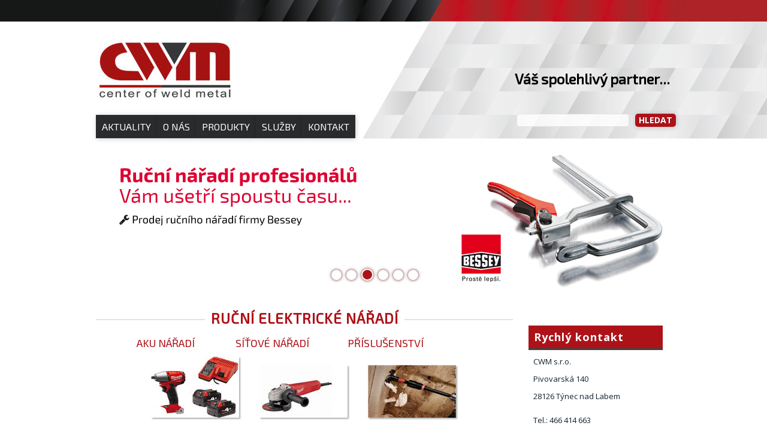

--- FILE ---
content_type: text/html; charset=UTF-8
request_url: http://www.cwm.cz/produkty/rucni-elektricke-naradi
body_size: 3695
content:
<!DOCTYPE html PUBLIC "-//W3C//DTD XHTML 1.0 Strict//EN" "http://www.w3.org/TR/xhtml1/DTD/xhtml1-strict.dtd">

<html xmlns="http://www.w3.org/1999/xhtml">

<head>

<base href="http://www.cwm.cz/" />
<meta http-equiv="Content-Type" content="text/html; charset=utf-8" />
<meta property="og:image" content="http://www.banan.cz/userFiles/hlavni-panel/fb_banan.jpg" />
<script type="text/javascript" src="js/jquery.js"></script>
<script type="text/javascript" src="file.php?f=js/jquery.ui.js.php"></script>
<script type="text/javascript" src="file.php?f=plugins/thickbox/thickbox.js.php"></script>
<script type="text/javascript" src="js/init.js"></script>
<link rel="stylesheet" type="text/css" href="../plugins/datetimepicker/build/jquery.datetimepicker.min.css" media="all" />
<script type="text/javascript" src="../plugins/datetimepicker/build/jquery.datetimepicker.full.js"></script>
<script type="text/javascript" src="js/s.js"></script>
<script type="text/javascript" src="js/jquery.roundblock.js"></script>
<link href="plugins/nanogallery2-3.0.5/dist/css/nanogallery2.min.css" rel="stylesheet" type="text/css">
<script  type="text/javascript" src="plugins/nanogallery2-3.0.5/dist/jquery.nanogallery2.min.js"></script>
<link rel="stylesheet" href="../plugins/bootstrap_modalonly/css/bootstrap.css">
<script src="../plugins/bootstrap_modalonly/js/bootstrap.js"></script>    
<script type="text/javascript" src="js/jquery.cookie.js"></script>

<!--[if lte IE 6]>
<script type="text/javascript" src="js/jquery.ifixpng.js"></script>
<script type="text/javascript"> $.ifixpng("admin/transparent.gif"); $(function(){ $("div").ifixpng(); }); </script>
<![endif]-->

<meta name="basepathlng" content="./" />
<meta http-equiv="content-language" content="cs" />
<!-- UH -->
<link href='http://fonts.googleapis.com/css?family=Exo+2' rel='stylesheet' type='text/css'>

<script type="text/javascript">
$(document).ready(function() {

$('.uvod #rightbar').appendTo('#main');
$('#rightbar').prepend( $('.sidemenu') );

});
</script>
<!-- /UH -->
<meta name="description" content="aku nářadí                 síťové nářadí                příslušenství                             3 roky záruka..." />
<meta name="keywords" content="" />
<title>Ruční elektrické nářadí | CWM - center of weld metal</title>
<meta property="og:title"  content= "CWM - center of weld metal" />
<meta property="og:description"  content= "aku nářadí                 síťové nářadí                příslušenství                             3 roky záruka..." />
<!-- Page Head -->

<!-- /Page Head -->

<link href='http://fonts.googleapis.com/css?family=Oswald:400,700,300|Open+Sans:400,700&subset=latin,latin-ext' rel='stylesheet' type='text/css'>

<link rel="stylesheet" href="css.php" type="text/css" media="screen,print" />

<style> .paticka_vzhled {display:inline!important;  } </style>
<!--[if IE]> <link rel="stylesheet" type="text/css" href="ie.css" /> <![endif]-->
<!--[if lte IE 7]> <link rel="stylesheet" type="text/css" href="ie7.css" /> <![endif]-->
<script type="text/javascript">
  window.fbAsyncInit = function() {
    FB.init({
      appId      : "486735741442178",
      channelUrl : "//www.cwm.cz/file.php?f=plugins/facebook/channel.js.php&l=cs_CZ",
      status     : true,
      xfbml      : true
    });
  };
  (function(d, s, id){
     var js, fjs = d.getElementsByTagName(s)[0];
     if (d.getElementById(id)) {return;}
     js = d.createElement(s); js.id = id;
     js.src = "//connect.facebook.net/cs_CZ/all.js";
     fjs.parentNode.insertBefore(js, fjs);
   }(document, "script", "facebook-jssdk"));

</script>
<link href="http://www.cwm.cz/rss.php?id=6" rel="alternate" type="application/rss+xml" title="Novinky" />
<script type="text/javascript">
$(function(){
if (window.isFrontpage)
  {
  $('#sidebar').addClass('visible');
  $('body').addClass('uvod');
  }
})

$(window).load(function() {
});
</script>

<!--[if gte IE 9]>
  <style type="text/css">
    body, .mimg, .rsslink, #menu>ul>li>ul, .more, .button, #menu>ul>li>a:hover, #menu>ul>li.current>a,  #menu>ul>li:hover>a, .button:hover, .more:hover, #menu>ul>li>a {
       filter: none !important;
    }
  </style>
<![endif]-->

</head>

<body>
<div id="wrap"><!-- wrap starts here -->

	<div id="header">

		
<div class="boxed">
<h2>Hledat</h2>

<div class="content2">

<form method="get" action="./search" class="hledani">

<table style="width: 100%;" border="0">

	<tr>
		<td><input type="text" name="hledat" value="" style="width: 100%;" /></td>
		<td width="1%"><input type="submit" value="Hledat" class="button" style="margin-left: 8px;" /></td>
	</tr>

</table>

</form>

</div>
</div>

		<h1 id="logo"><a href="./" title="">&nbsp;</a></h1>
		<h2 id="slogan">Váš spolehlivý partner...</h2>
    <div id="slider-hlavni" class="slider-wrapper theme-default">
            <div class="nivoSlider">
                <img src="userFiles/slider-1.jpg" data-thumb="userFiles/slider-1.jpg.tn.jpg" alt="slider" title="#slider-hlavnix8" />
<img src="userFiles/slider-2.jpg" data-thumb="userFiles/slider-2.jpg.tn.jpg" alt="slider" title="#slider-hlavnix12" />
<img src="userFiles/slider-3.jpg" data-thumb="userFiles/slider-3.jpg.tn.jpg" alt="slider" title="#slider-hlavnix13" />
<img src="userFiles/slider-4.jpg" data-thumb="userFiles/slider-4.jpg.tn.jpg" alt="slider" title="#slider-hlavnix14" />
<img src="userFiles/slider-5.jpg" data-thumb="userFiles/slider-5.jpg.tn.jpg" alt="slider" title="#slider-hlavnix15" />
<img src="userFiles/slider-6.jpg" data-thumb="userFiles/slider-6.jpg.tn.jpg" alt="slider" title="#slider-hlavnix16" />
            </div>
            <div id="slider-hlavnix8" class="nivo-html-caption"></div>
<div id="slider-hlavnix12" class="nivo-html-caption"></div>
<div id="slider-hlavnix13" class="nivo-html-caption"></div>
<div id="slider-hlavnix14" class="nivo-html-caption"></div>
<div id="slider-hlavnix15" class="nivo-html-caption"></div>
<div id="slider-hlavnix16" class="nivo-html-caption"></div>
        </div>
		<script type="text/javascript" src="plugins/slider/nivo-slider/nivo-slider.js"></script>
		<script type="text/javascript">
		$(function(){
		  $("#slider-hlavni>.nivoSlider").nivoSlider({
	    prevText: "P\u0159edchoz\u00ed",
	    nextText: "Dal\u0161\u00ed",
        effect: "slideInLeft",
        pauseOnHover: true,
        animSpeed: 400,
        pauseTime: 5000,
        randomStart: false,
        directionNav: true,
        controlNav: true,
        controlNavThumbs: false,
        manualAdvance: false,
        captionOpacity: 0.8
	    });
          });
		</script>
			</div>

	<div id="menu">

		<ul><li><a href="./">Aktuality</a></li><li><a href="./o-nas">O nás</a></li><li><a href="./produkty">Produkty</a><ul><li><a href="./produkty/svareci-technika">Svářecí technika</a><ul><li><a href="./produkty/svareci-technika/svareci-zdroje">Svářecí zdroje</a></li><li><a href="./produkty/svareci-technika/pridavne-materialy">Přídavné materiály</a></li><li><a href="./produkty/svareci-technika/autogenni-technika">Autogenní technika</a></li><li><a href="./produkty/svareci-technika/prislusenstvi">Příslušenství</a></li><li><a href="./produkty/svareci-technika/strojni-rezani">Strojní řezání</a></li></ul></li><li class="current"><a href="./produkty/rucni-elektricke-naradi">Ruční elektrické nářadí</a><ul><li><a href="./produkty/rucni-elektricke-naradi/sitove-naradi">Síťové nářadí</a></li><li><a href="./produkty/rucni-elektricke-naradi/aku-naradi">Aku nářadí</a></li><li><a href="./produkty/rucni-elektricke-naradi/prislusenstvi">Příslušenství</a></li></ul></li><li><a href="./produkty/ochranne-pomucky">Ochranné pomůcky</a><ul><li><a href="./produkty/ochranne-pomucky/stmivaci-kukly">Stmívací kukly</a></li><li><a href="./produkty/ochranne-pomucky/filtroventilacni-jednotky">Filtroventilační jednotky</a></li></ul></li><li><a href="./produkty/brusne-materialy">Brusné materiály</a><ul><li><a href="./produkty/brusne-materialy/3m___-cubitron___-ii">3M™ Cubitron™ II</a></li><li><a href="./produkty/brusne-materialy/lukas">Lukas</a></li></ul></li><li><a href="./produkty/pilove-pasy">Pilové pásy</a></li><li><a href="./produkty/upinaci-technika">Upínací technika</a></li></ul></li><li><a href="./sluzby">Služby</a></li><li><a href="./kontakt">Kontakt</a></li></ul>
	</div>
  
	<div id="sidebar">

		
		<h2>Menu</h2>

		
		<div class="boxed">

<h2>Novinky</h2>

<a name="newsid6"></a>

	<ul class="novinky content2">



	
	</ul>

    <div class="rsslink"><a href="http://www.cwm.cz/rss.php?id=6">RSS</a></div></div>
		
	</div>
  
	<div id="main">
	 	<div class="post">
	<div class="post_top">
	<div class="post_title">
	<h1>Ruční elektrické nářadí</h1>
	</div></div>
	<div class="post_body">
	<h3 style="text-align: left;">                 aku nářadí                 síťové nářadí                příslušenství</h3>
<p style="text-align: center;"><a href="/produkty/rucni-elektricke-naradi/aku-naradi"><img class="roundblock" title="Aku-naradi" src="/userFiles/aku-naradi.jpg" alt="Aku-naradi" /></a>          <a href="/produkty/rucni-elektricke-naradi/sitove-naradi"><img class="roundblock" title="Sitove-naradi" src="/userFiles/sitove-naradi.jpg" alt="Sitove-naradi" /></a>          <a href="/produkty/rucni-elektricke-naradi/prislusenstvi"><img class="roundblock" title="Prislusenstvi" src="/userFiles/prislusenstvi.jpg" alt="Prislusenstvi" /></a></p>
<p style="text-align: center;"> </p>
<p style="text-align: center;"> </p>
<p style="text-align: center;"> </p>
<p style="text-align: center;"><img class="roundblock" style="float: left;" src="/userFiles/milwaukee.png" alt="" width="210" /></p>
<p></p><h3 style="text-align: left;">3 roky záruka</h3>
<h3 style="text-align: left;"> levnější než v eshopu</h3>
<p style="text-align: left;">Pro nejvýhodnější cenu volejte 466 414 663</p>
<p></p><p style="text-align: left;"> </p>
<p style="text-align: left;"> </p>
<p style="text-align: left;"><strong> </strong></p>
<p></p>
</div>
</div>

	</div>

	<div id="rightbar">
	
	    <div class="boxed">


<h2>Rychlý kontakt</h2>

<div class="content2">

<p>CWM s.r.o.</p>
<p>Pivovarská 140</p>
<p>28126 Týnec nad Labem</p>
<p></p><p>Tel.: 466 414 663</p>
<p>email.: cwm@cwm.cz</p></div>
</div>
	</div>

</div><!-- wrap ends here -->

<!-- footer starts here -->
	<div id="footer">
		<div id="footer-content">
		<div id="footer-right">
			<p class="paticka" style=""><p>vytvořeno <a href="http://www.banan.cz/">banan.cz</a> | <a href="admin">administrace</a></p><span class="paticka_user"> | <a href="admin/">Redakční systém Web Bez starosti</a></span>
<span class="paticka_sitemap"> | <a href="sitemap">mapa stránek</a></span>
<script>
  (function(i,s,o,g,r,a,m){i['GoogleAnalyticsObject']=r;i[r]=i[r]||function(){
  (i[r].q=i[r].q||[]).push(arguments)},i[r].l=1*new Date();a=s.createElement(o),
  m=s.getElementsByTagName(o)[0];a.async=1;a.src=g;m.parentNode.insertBefore(a,m)
  })(window,document,'script','https://www.google-analytics.com/analytics.js','ga');

  ga('create', 'UA-79458027-1', 'auto');
  ga('send', 'pageview');

</script></p> <!-- banan=rs -->		</div>

		<div id="footer-left">
            <p>
						            </p>
		</div>
		</div>
	</div>
<!-- footer ends here -->

</body>
</html>
<!--SQL: 0 | cas: 0.012552976608276 | pamet: 231336-->

--- FILE ---
content_type: text/css; charset=UTF-8
request_url: http://www.cwm.cz/css.php
body_size: 14453
content:
/* RS banan, www.cwm.cz, verze: 23.10.2021 14:00:17 */
/* optimalizovano: 81 kB v 12 souborech -> 75 kB (93 %) */

/* include: plugins/thickbox/thickbox.css */


#TB_window {
font-size: 11px;
line-height: normal;
margin: 0 auto;
color: #565656;
font-family: "Trebuchet MS", "Geneva CE", lucida, sans-serif;
background: #FFFFFF;
}
#TB_secondLine {
font-size: .85em;
font-family: "Trebuchet MS", "Geneva CE", lucida, sans-serif;
color: #000000;
background: #E0E0E0;
}
#TB_window a:link {color: #666666;}
#TB_window a:visited {color: #666666;}
#TB_window a:hover {color: #000;}
#TB_window a:active {color: #666666;}
#TB_window a:focus{color: #666666;}
#TB_overlay {
position: fixed;
z-index:100;
top: 0px;
left: 0px;
height:100%;
width:100%;
}
.TB_overlayMacFFBGHack {background: url("plugins/thickbox/macFFBgHack.png") repeat;}
.TB_overlayBG {
background-color:#000;
filter:alpha(opacity=75);
-moz-opacity: 0.75;
opacity: 0.75;
}
#TB_window {
position: fixed;
color: #565656;
font-family: "Trebuchet MS", "Geneva CE", lucida, sans-serif;
font-size: 11px;
background: #FFFFFF;
line-height: normal;
z-index: 102;
display:none;
border: 4px solid #525252;
text-align:left;
top:50%;
left:50%;
}
* html #TB_window {
position: absolute;
margin-top: expression(0 - parseInt(this.offsetHeight / 2) + (TBWindowMargin = document.documentElement && document.documentElement.scrollTop || document.body.scrollTop) + 'px');
}
#TB_window img#TB_Image {
display:block;
margin: 15px 0 0 15px !important;
border-right: 1px solid #ccc !important;
border-bottom: 1px solid #ccc !important;
border-top: 1px solid #666 !important;
border-left: 1px solid #666 !important;
}
#TB_caption{
height:25px;
padding:7px 30px 10px 25px;
float:left;
}
#TB_closeWindow{
height:26px;
padding:11px 25px 10px 0;
float:right;
vertical-align: middle;
line-height: 26px;
font-weight: bold;
}
#TB_closeWindowButton a{
background-color: #000000;
color: #EEEEEE;
}
#TB_closeWindowButton a:hover
{
color: #df6f1d;
background-color: #000000;
text-decoration: underline;
}
#TB_window a:hover
{
color: #df6f1d;
background-color: #000000;
text-decoration: underline;
}
#TB_closeAjaxWindow{
padding:7px 10px 5px 0;
margin-bottom:1px;
text-align:right;
float:right;
font-weight: bold;
}
a#TB_closeWindowButton:hover{
background-color: transparent;
}
#TB_ajaxWindowTitle{
float:left;
padding:7px 0 5px 10px;
margin-bottom:1px;
font-weight: bold;
font-size: 12px;
}
#TB_title{
background-color:#000000;
height:27px;
color: #FFFFFF;
}
#TB_ajaxContent{
clear:both;
padding:2px 15px 15px 15px;
overflow:auto;
text-align:left;
line-height:normal;
}
#TB_ajaxContent.TB_modal{
padding:15px;
}
#TB_ajaxContent p{
padding:5px 0px 5px 0px;
}
#TB_load{
position: fixed;
display:none;
height:13px;
width:208px;
z-index:103;
top: 50%;
left: 50%;
margin: -6px 0 0 -104px;
}
* html #TB_load {
position: absolute;
margin-top: expression(0 - parseInt(this.offsetHeight / 2) + (TBWindowMargin = document.documentElement && document.documentElement.scrollTop || document.body.scrollTop) + 'px');
}
#TB_HideSelect{
z-index:99;
position:fixed;
top: 0;
left: 0;
border:none;
filter:alpha(opacity=0);
-moz-opacity: 0;
opacity: 0;
height:100%;
width:100%;
}
* html #TB_HideSelect {
position: absolute;
height: expression(document.body.scrollHeight > document.body.offsetHeight ? document.body.scrollHeight : document.body.offsetHeight + 'px');
}
#TB_iframeContent{
clear:both;
border:none;
margin-bottom:-1px;
margin-top:1px;
}
#bloger_iframe
{
padding: 10px 20px 0px 20px;
line-height: normal;
}
#iframe_submit_pos
{
padding-top: 20px;
text-align: center;
}
#TB_window img{
padding:0px;
margin:0px;
border:0px;
}
#TB_secondLine #TB_prev{
margin-left: 20px;
}
body.inThickbox
{
text-align: left;
margin: 5px !important;
color: #565656;
font-size: 12px;
font-family: "Trebuchet MS", "Geneva CE", "lucida", sans-serif;
line-height: normal;
}
#TB_secondLine {background:transparent;}
#TB_window {border:none; border-radius:5px;}
#TB_caption {height:55px;}
#TB_window a:hover{color: black; background-color: transparent; text-decoration: underline;}

/* include: js/jqueryui/jquery.ui.css */


.ui-helper-hidden {
display: none;
}
.ui-helper-hidden-accessible {
border: 0;
clip: rect(0 0 0 0);
height: 1px;
margin: -1px;
overflow: hidden;
padding: 0;
position: absolute;
width: 1px;
}
.ui-helper-reset {
margin: 0;
padding: 0;
border: 0;
outline: 0;
line-height: 1.3;
text-decoration: none;
font-size: 100%;
list-style: none;
}
.ui-helper-clearfix:before,
.ui-helper-clearfix:after {
content: "";
display: table;
border-collapse: collapse;
}
.ui-helper-clearfix:after {
clear: both;
}
.ui-helper-clearfix {
min-height: 0;
}
.ui-helper-zfix {
width: 100%;
height: 100%;
top: 0;
left: 0;
position: absolute;
opacity: 0;
filter:Alpha(Opacity=0);
}
.ui-front {
z-index: 100;
}
.ui-state-disabled {
cursor: default !important;
}
.ui-icon {
display: block;
text-indent: -99999px;
overflow: hidden;
background-repeat: no-repeat;
}
.ui-widget-overlay {
position: fixed;
top: 0;
left: 0;
width: 100%;
height: 100%;
}
.ui-draggable-handle {
-ms-touch-action: none;
touch-action: none;
}
.ui-resizable {
position: relative;
}
.ui-resizable-handle {
position: absolute;
font-size: 0.1px;
display: block;
-ms-touch-action: none;
touch-action: none;
}
.ui-resizable-disabled .ui-resizable-handle,
.ui-resizable-autohide .ui-resizable-handle {
display: none;
}
.ui-resizable-n {
cursor: n-resize;
height: 7px;
width: 100%;
top: -5px;
left: 0;
}
.ui-resizable-s {
cursor: s-resize;
height: 7px;
width: 100%;
bottom: -5px;
left: 0;
}
.ui-resizable-e {
cursor: e-resize;
width: 7px;
right: -5px;
top: 0;
height: 100%;
}
.ui-resizable-w {
cursor: w-resize;
width: 7px;
left: -5px;
top: 0;
height: 100%;
}
.ui-resizable-se {
cursor: se-resize;
width: 12px;
height: 12px;
right: 1px;
bottom: 1px;
}
.ui-resizable-sw {
cursor: sw-resize;
width: 9px;
height: 9px;
left: -5px;
bottom: -5px;
}
.ui-resizable-nw {
cursor: nw-resize;
width: 9px;
height: 9px;
left: -5px;
top: -5px;
}
.ui-resizable-ne {
cursor: ne-resize;
width: 9px;
height: 9px;
right: -5px;
top: -5px;
}
.ui-selectable {
-ms-touch-action: none;
touch-action: none;
}
.ui-selectable-helper {
position: absolute;
z-index: 100;
border: 1px dotted black;
}
.ui-sortable-handle {
-ms-touch-action: none;
touch-action: none;
}
.ui-accordion .ui-accordion-header {
display: block;
cursor: pointer;
position: relative;
margin: 2px 0 0 0;
padding: .5em .5em .5em .7em;
min-height: 0;
font-size: 100%;
}
.ui-accordion .ui-accordion-icons {
padding-left: 2.2em;
}
.ui-accordion .ui-accordion-icons .ui-accordion-icons {
padding-left: 2.2em;
}
.ui-accordion .ui-accordion-header .ui-accordion-header-icon {
position: absolute;
left: .5em;
top: 50%;
margin-top: -8px;
}
.ui-accordion .ui-accordion-content {
padding: 1em 2.2em;
border-top: 0;
overflow: auto;
}
.ui-autocomplete {
position: absolute;
top: 0;
left: 0;
cursor: default;
}
.ui-button {
display: inline-block;
position: relative;
padding: 0;
line-height: normal;
margin-right: .1em;
cursor: pointer;
vertical-align: middle;
text-align: center;
overflow: visible;
}
.ui-button,
.ui-button:link,
.ui-button:visited,
.ui-button:hover,
.ui-button:active {
text-decoration: none;
}
.ui-button-icon-only {
width: 2.2em;
}
button.ui-button-icon-only {
width: 2.4em;
}
.ui-button-icons-only {
width: 3.4em;
}
button.ui-button-icons-only {
width: 3.7em;
}
.ui-button .ui-button-text {
display: block;
line-height: normal;
}
.ui-button-text-only .ui-button-text {
padding: .4em 1em;
}
.ui-button-icon-only .ui-button-text,
.ui-button-icons-only .ui-button-text {
padding: .4em;
text-indent: -9999999px;
}
.ui-button-text-icon-primary .ui-button-text,
.ui-button-text-icons .ui-button-text {
padding: .4em 1em .4em 2.1em;
}
.ui-button-text-icon-secondary .ui-button-text,
.ui-button-text-icons .ui-button-text {
padding: .4em 2.1em .4em 1em;
}
.ui-button-text-icons .ui-button-text {
padding-left: 2.1em;
padding-right: 2.1em;
}
input.ui-button {
padding: .4em 1em;
}
.ui-button-icon-only .ui-icon,
.ui-button-text-icon-primary .ui-icon,
.ui-button-text-icon-secondary .ui-icon,
.ui-button-text-icons .ui-icon,
.ui-button-icons-only .ui-icon {
position: absolute;
top: 50%;
margin-top: -8px;
}
.ui-button-icon-only .ui-icon {
left: 50%;
margin-left: -8px;
}
.ui-button-text-icon-primary .ui-button-icon-primary,
.ui-button-text-icons .ui-button-icon-primary,
.ui-button-icons-only .ui-button-icon-primary {
left: .5em;
}
.ui-button-text-icon-secondary .ui-button-icon-secondary,
.ui-button-text-icons .ui-button-icon-secondary,
.ui-button-icons-only .ui-button-icon-secondary {
right: .5em;
}
.ui-buttonset {
margin-right: 7px;
}
.ui-buttonset .ui-button {
margin-left: 0;
margin-right: -.3em;
}
input.ui-button::-moz-focus-inner,
button.ui-button::-moz-focus-inner {
border: 0;
padding: 0;
}
.ui-datepicker {
width: 17em;
padding: .2em .2em 0;
display: none;
}
.ui-datepicker .ui-datepicker-header {
position: relative;
padding: .2em 0;
}
.ui-datepicker .ui-datepicker-prev,
.ui-datepicker .ui-datepicker-next {
position: absolute;
top: 2px;
width: 1.8em;
height: 1.8em;
}
.ui-datepicker .ui-datepicker-prev-hover,
.ui-datepicker .ui-datepicker-next-hover {
top: 1px;
}
.ui-datepicker .ui-datepicker-prev {
left: 2px;
}
.ui-datepicker .ui-datepicker-next {
right: 2px;
}
.ui-datepicker .ui-datepicker-prev-hover {
left: 1px;
}
.ui-datepicker .ui-datepicker-next-hover {
right: 1px;
}
.ui-datepicker .ui-datepicker-prev span,
.ui-datepicker .ui-datepicker-next span {
display: block;
position: absolute;
left: 50%;
margin-left: -8px;
top: 50%;
margin-top: -8px;
}
.ui-datepicker .ui-datepicker-title {
margin: 0 2.3em;
line-height: 1.8em;
text-align: center;
}
.ui-datepicker .ui-datepicker-title select {
font-size: 1em;
margin: 1px 0;
}
.ui-datepicker select.ui-datepicker-month,
.ui-datepicker select.ui-datepicker-year {
width: 45%;
}
.ui-datepicker table {
width: 100%;
font-size: .9em;
border-collapse: collapse;
margin: 0 0 .4em;
}
.ui-datepicker th {
padding: .7em .3em;
text-align: center;
font-weight: bold;
border: 0;
}
.ui-datepicker td {
border: 0;
padding: 1px;
}
.ui-datepicker td span,
.ui-datepicker td a {
display: block;
padding: .2em;
text-align: right;
text-decoration: none;
}
.ui-datepicker .ui-datepicker-buttonpane {
background-image: none;
margin: .7em 0 0 0;
padding: 0 .2em;
border-left: 0;
border-right: 0;
border-bottom: 0;
}
.ui-datepicker .ui-datepicker-buttonpane button {
float: right;
margin: .5em .2em .4em;
cursor: pointer;
padding: .2em .6em .3em .6em;
width: auto;
overflow: visible;
}
.ui-datepicker .ui-datepicker-buttonpane button.ui-datepicker-current {
float: left;
}
.ui-datepicker.ui-datepicker-multi {
width: auto;
}
.ui-datepicker-multi .ui-datepicker-group {
float: left;
}
.ui-datepicker-multi .ui-datepicker-group table {
width: 95%;
margin: 0 auto .4em;
}
.ui-datepicker-multi-2 .ui-datepicker-group {
width: 50%;
}
.ui-datepicker-multi-3 .ui-datepicker-group {
width: 33.3%;
}
.ui-datepicker-multi-4 .ui-datepicker-group {
width: 25%;
}
.ui-datepicker-multi .ui-datepicker-group-last .ui-datepicker-header,
.ui-datepicker-multi .ui-datepicker-group-middle .ui-datepicker-header {
border-left-width: 0;
}
.ui-datepicker-multi .ui-datepicker-buttonpane {
clear: left;
}
.ui-datepicker-row-break {
clear: both;
width: 100%;
font-size: 0;
}
.ui-datepicker-rtl {
direction: rtl;
}
.ui-datepicker-rtl .ui-datepicker-prev {
right: 2px;
left: auto;
}
.ui-datepicker-rtl .ui-datepicker-next {
left: 2px;
right: auto;
}
.ui-datepicker-rtl .ui-datepicker-prev:hover {
right: 1px;
left: auto;
}
.ui-datepicker-rtl .ui-datepicker-next:hover {
left: 1px;
right: auto;
}
.ui-datepicker-rtl .ui-datepicker-buttonpane {
clear: right;
}
.ui-datepicker-rtl .ui-datepicker-buttonpane button {
float: left;
}
.ui-datepicker-rtl .ui-datepicker-buttonpane button.ui-datepicker-current,
.ui-datepicker-rtl .ui-datepicker-group {
float: right;
}
.ui-datepicker-rtl .ui-datepicker-group-last .ui-datepicker-header,
.ui-datepicker-rtl .ui-datepicker-group-middle .ui-datepicker-header {
border-right-width: 0;
border-left-width: 1px;
}
.ui-dialog {
overflow: hidden;
position: absolute;
top: 0;
left: 0;
padding: .2em;
outline: 0;
}
.ui-dialog .ui-dialog-titlebar {
padding: .4em 1em;
position: relative;
}
.ui-dialog .ui-dialog-title {
float: left;
margin: .1em 0;
white-space: nowrap;
width: 90%;
overflow: hidden;
text-overflow: ellipsis;
}
.ui-dialog .ui-dialog-titlebar-close {
position: absolute;
right: .3em;
top: 50%;
width: 20px;
margin: -10px 0 0 0;
padding: 1px;
height: 20px;
}
.ui-dialog .ui-dialog-content {
position: relative;
border: 0;
padding: .5em 1em;
background: none;
overflow: auto;
}
.ui-dialog .ui-dialog-buttonpane {
text-align: left;
border-width: 1px 0 0 0;
background-image: none;
margin-top: .5em;
padding: .3em 1em .5em .4em;
}
.ui-dialog .ui-dialog-buttonpane .ui-dialog-buttonset {
float: right;
}
.ui-dialog .ui-dialog-buttonpane button {
margin: .5em .4em .5em 0;
cursor: pointer;
}
.ui-dialog .ui-resizable-se {
width: 12px;
height: 12px;
right: -5px;
bottom: -5px;
background-position: 16px 16px;
}
.ui-draggable .ui-dialog-titlebar {
cursor: move;
}
.ui-menu {
list-style: none;
padding: 0;
margin: 0;
display: block;
outline: none;
}
.ui-menu .ui-menu {
position: absolute;
}
.ui-menu .ui-menu-item {
position: relative;
margin: 0;
padding: 3px 1em 3px .4em;
cursor: pointer;
min-height: 0;
list-style-image: url("js/jqueryui/[data-uri]");
}
.ui-menu .ui-menu-divider {
margin: 5px 0;
height: 0;
font-size: 0;
line-height: 0;
border-width: 1px 0 0 0;
}
.ui-menu .ui-state-focus,
.ui-menu .ui-state-active {
margin: -1px;
}
.ui-menu-icons {
position: relative;
}
.ui-menu-icons .ui-menu-item {
padding-left: 2em;
}
.ui-menu .ui-icon {
position: absolute;
top: 0;
bottom: 0;
left: .2em;
margin: auto 0;
}
.ui-menu .ui-menu-icon {
left: auto;
right: 0;
}
.ui-slider {
position: relative;
text-align: left;
}
.ui-slider .ui-slider-handle {
position: absolute;
z-index: 2;
width: 1.2em;
height: 1.2em;
cursor: default;
-ms-touch-action: none;
touch-action: none;
}
.ui-slider .ui-slider-range {
position: absolute;
z-index: 1;
font-size: .7em;
display: block;
border: 0;
background-position: 0 0;
}
.ui-slider.ui-state-disabled .ui-slider-handle,
.ui-slider.ui-state-disabled .ui-slider-range {
filter: inherit;
}
.ui-slider-horizontal {
height: .8em;
}
.ui-slider-horizontal .ui-slider-handle {
top: -.3em;
margin-left: -.6em;
}
.ui-slider-horizontal .ui-slider-range {
top: 0;
height: 100%;
}
.ui-slider-horizontal .ui-slider-range-min {
left: 0;
}
.ui-slider-horizontal .ui-slider-range-max {
right: 0;
}
.ui-slider-vertical {
width: .8em;
height: 100px;
}
.ui-slider-vertical .ui-slider-handle {
left: -.3em;
margin-left: 0;
margin-bottom: -.6em;
}
.ui-slider-vertical .ui-slider-range {
left: 0;
width: 100%;
}
.ui-slider-vertical .ui-slider-range-min {
bottom: 0;
}
.ui-slider-vertical .ui-slider-range-max {
top: 0;
}
.ui-tabs {
position: relative;
padding: .2em;
}
.ui-tabs .ui-tabs-nav {
margin: 0;
padding: .2em .2em 0;
}
.ui-tabs .ui-tabs-nav li {
list-style: none;
float: left;
position: relative;
top: 0;
margin: 1px .2em 0 0;
border-bottom-width: 0;
padding: 0;
white-space: nowrap;
}
.ui-tabs .ui-tabs-nav .ui-tabs-anchor {
float: left;
padding: .5em 1em;
text-decoration: none;
}
.ui-tabs .ui-tabs-nav li.ui-tabs-active {
margin-bottom: -1px;
padding-bottom: 1px;
}
.ui-tabs .ui-tabs-nav li.ui-tabs-active .ui-tabs-anchor,
.ui-tabs .ui-tabs-nav li.ui-state-disabled .ui-tabs-anchor,
.ui-tabs .ui-tabs-nav li.ui-tabs-loading .ui-tabs-anchor {
cursor: text;
}
.ui-tabs-collapsible .ui-tabs-nav li.ui-tabs-active .ui-tabs-anchor {
cursor: pointer;
}
.ui-tabs .ui-tabs-panel {
display: block;
border-width: 0;
padding: 1em 1.4em;
background: none;
}
.ui-widget {
font-family: Verdana,Arial,sans-serif;
font-size: 1.1em;
}
.ui-widget .ui-widget {
font-size: 1em;
}
.ui-widget input,
.ui-widget select,
.ui-widget textarea,
.ui-widget button {
font-family: Verdana,Arial,sans-serif;
font-size: 1em;
}
.ui-widget-content {
border: 1px solid #aaaaaa;
background: #ffffff url("js/jqueryui/images/ui-bg_flat_75_ffffff_40x100.png") 50% 50% repeat-x;
color: #222222;
}
.ui-widget-content a {
color: #222222;
}
.ui-widget-header {
border: 1px solid #aaaaaa;
background: #cccccc url("js/jqueryui/images/ui-bg_highlight-soft_75_cccccc_1x100.png") 50% 50% repeat-x;
color: #222222;
font-weight: bold;
}
.ui-widget-header a {
color: #222222;
}
.ui-state-default,
.ui-widget-content .ui-state-default,
.ui-widget-header .ui-state-default {
border: 1px solid #d3d3d3;
background: #e6e6e6 url("js/jqueryui/images/ui-bg_glass_75_e6e6e6_1x400.png") 50% 50% repeat-x;
font-weight: normal;
color: #555555;
}
.ui-state-default a,
.ui-state-default a:link,
.ui-state-default a:visited {
color: #555555;
text-decoration: none;
}
.ui-state-hover,
.ui-widget-content .ui-state-hover,
.ui-widget-header .ui-state-hover,
.ui-state-focus,
.ui-widget-content .ui-state-focus,
.ui-widget-header .ui-state-focus {
border: 1px solid #999999;
background: #dadada url("js/jqueryui/images/ui-bg_glass_75_dadada_1x400.png") 50% 50% repeat-x;
font-weight: normal;
color: #212121;
}
.ui-state-hover a,
.ui-state-hover a:hover,
.ui-state-hover a:link,
.ui-state-hover a:visited,
.ui-state-focus a,
.ui-state-focus a:hover,
.ui-state-focus a:link,
.ui-state-focus a:visited {
color: #212121;
text-decoration: none;
}
.ui-state-active,
.ui-widget-content .ui-state-active,
.ui-widget-header .ui-state-active {
border: 1px solid #aaaaaa;
background: #ffffff url("js/jqueryui/images/ui-bg_glass_65_ffffff_1x400.png") 50% 50% repeat-x;
font-weight: normal;
color: #212121;
}
.ui-state-active a,
.ui-state-active a:link,
.ui-state-active a:visited {
color: #212121;
text-decoration: none;
}
.ui-state-highlight,
.ui-widget-content .ui-state-highlight,
.ui-widget-header .ui-state-highlight {
border: 1px solid #fcefa1;
background: #fbf9ee url("js/jqueryui/images/ui-bg_glass_55_fbf9ee_1x400.png") 50% 50% repeat-x;
color: #363636;
}
.ui-state-highlight a,
.ui-widget-content .ui-state-highlight a,
.ui-widget-header .ui-state-highlight a {
color: #363636;
}
.ui-state-error,
.ui-widget-content .ui-state-error,
.ui-widget-header .ui-state-error {
border: 1px solid #cd0a0a;
background: #fef1ec url("js/jqueryui/images/ui-bg_glass_95_fef1ec_1x400.png") 50% 50% repeat-x;
color: #cd0a0a;
}
.ui-state-error a,
.ui-widget-content .ui-state-error a,
.ui-widget-header .ui-state-error a {
color: #cd0a0a;
}
.ui-state-error-text,
.ui-widget-content .ui-state-error-text,
.ui-widget-header .ui-state-error-text {
color: #cd0a0a;
}
.ui-priority-primary,
.ui-widget-content .ui-priority-primary,
.ui-widget-header .ui-priority-primary {
font-weight: bold;
}
.ui-priority-secondary,
.ui-widget-content .ui-priority-secondary,
.ui-widget-header .ui-priority-secondary {
opacity: .7;
filter:Alpha(Opacity=70);
font-weight: normal;
}
.ui-state-disabled,
.ui-widget-content .ui-state-disabled,
.ui-widget-header .ui-state-disabled {
opacity: .35;
filter:Alpha(Opacity=35);
background-image: none;
}
.ui-state-disabled .ui-icon {
filter:Alpha(Opacity=35);
}
.ui-icon {
width: 16px;
height: 16px;
}
.ui-icon,
.ui-widget-content .ui-icon {
background-image: url("js/jqueryui/images/ui-icons_222222_256x240.png");
}
.ui-widget-header .ui-icon {
background-image: url("js/jqueryui/images/ui-icons_222222_256x240.png");
}
.ui-state-default .ui-icon {
background-image: url("js/jqueryui/images/ui-icons_888888_256x240.png");
}
.ui-state-hover .ui-icon,
.ui-state-focus .ui-icon {
background-image: url("js/jqueryui/images/ui-icons_454545_256x240.png");
}
.ui-state-active .ui-icon {
background-image: url("js/jqueryui/images/ui-icons_454545_256x240.png");
}
.ui-state-highlight .ui-icon {
background-image: url("js/jqueryui/images/ui-icons_2e83ff_256x240.png");
}
.ui-state-error .ui-icon,
.ui-state-error-text .ui-icon {
background-image: url("js/jqueryui/images/ui-icons_cd0a0a_256x240.png");
}
.ui-icon-blank { background-position: 16px 16px; }
.ui-icon-carat-1-n { background-position: 0 0; }
.ui-icon-carat-1-ne { background-position: -16px 0; }
.ui-icon-carat-1-e { background-position: -32px 0; }
.ui-icon-carat-1-se { background-position: -48px 0; }
.ui-icon-carat-1-s { background-position: -64px 0; }
.ui-icon-carat-1-sw { background-position: -80px 0; }
.ui-icon-carat-1-w { background-position: -96px 0; }
.ui-icon-carat-1-nw { background-position: -112px 0; }
.ui-icon-carat-2-n-s { background-position: -128px 0; }
.ui-icon-carat-2-e-w { background-position: -144px 0; }
.ui-icon-triangle-1-n { background-position: 0 -16px; }
.ui-icon-triangle-1-ne { background-position: -16px -16px; }
.ui-icon-triangle-1-e { background-position: -32px -16px; }
.ui-icon-triangle-1-se { background-position: -48px -16px; }
.ui-icon-triangle-1-s { background-position: -64px -16px; }
.ui-icon-triangle-1-sw { background-position: -80px -16px; }
.ui-icon-triangle-1-w { background-position: -96px -16px; }
.ui-icon-triangle-1-nw { background-position: -112px -16px; }
.ui-icon-triangle-2-n-s { background-position: -128px -16px; }
.ui-icon-triangle-2-e-w { background-position: -144px -16px; }
.ui-icon-arrow-1-n { background-position: 0 -32px; }
.ui-icon-arrow-1-ne { background-position: -16px -32px; }
.ui-icon-arrow-1-e { background-position: -32px -32px; }
.ui-icon-arrow-1-se { background-position: -48px -32px; }
.ui-icon-arrow-1-s { background-position: -64px -32px; }
.ui-icon-arrow-1-sw { background-position: -80px -32px; }
.ui-icon-arrow-1-w { background-position: -96px -32px; }
.ui-icon-arrow-1-nw { background-position: -112px -32px; }
.ui-icon-arrow-2-n-s { background-position: -128px -32px; }
.ui-icon-arrow-2-ne-sw { background-position: -144px -32px; }
.ui-icon-arrow-2-e-w { background-position: -160px -32px; }
.ui-icon-arrow-2-se-nw { background-position: -176px -32px; }
.ui-icon-arrowstop-1-n { background-position: -192px -32px; }
.ui-icon-arrowstop-1-e { background-position: -208px -32px; }
.ui-icon-arrowstop-1-s { background-position: -224px -32px; }
.ui-icon-arrowstop-1-w { background-position: -240px -32px; }
.ui-icon-arrowthick-1-n { background-position: 0 -48px; }
.ui-icon-arrowthick-1-ne { background-position: -16px -48px; }
.ui-icon-arrowthick-1-e { background-position: -32px -48px; }
.ui-icon-arrowthick-1-se { background-position: -48px -48px; }
.ui-icon-arrowthick-1-s { background-position: -64px -48px; }
.ui-icon-arrowthick-1-sw { background-position: -80px -48px; }
.ui-icon-arrowthick-1-w { background-position: -96px -48px; }
.ui-icon-arrowthick-1-nw { background-position: -112px -48px; }
.ui-icon-arrowthick-2-n-s { background-position: -128px -48px; }
.ui-icon-arrowthick-2-ne-sw { background-position: -144px -48px; }
.ui-icon-arrowthick-2-e-w { background-position: -160px -48px; }
.ui-icon-arrowthick-2-se-nw { background-position: -176px -48px; }
.ui-icon-arrowthickstop-1-n { background-position: -192px -48px; }
.ui-icon-arrowthickstop-1-e { background-position: -208px -48px; }
.ui-icon-arrowthickstop-1-s { background-position: -224px -48px; }
.ui-icon-arrowthickstop-1-w { background-position: -240px -48px; }
.ui-icon-arrowreturnthick-1-w { background-position: 0 -64px; }
.ui-icon-arrowreturnthick-1-n { background-position: -16px -64px; }
.ui-icon-arrowreturnthick-1-e { background-position: -32px -64px; }
.ui-icon-arrowreturnthick-1-s { background-position: -48px -64px; }
.ui-icon-arrowreturn-1-w { background-position: -64px -64px; }
.ui-icon-arrowreturn-1-n { background-position: -80px -64px; }
.ui-icon-arrowreturn-1-e { background-position: -96px -64px; }
.ui-icon-arrowreturn-1-s { background-position: -112px -64px; }
.ui-icon-arrowrefresh-1-w { background-position: -128px -64px; }
.ui-icon-arrowrefresh-1-n { background-position: -144px -64px; }
.ui-icon-arrowrefresh-1-e { background-position: -160px -64px; }
.ui-icon-arrowrefresh-1-s { background-position: -176px -64px; }
.ui-icon-arrow-4 { background-position: 0 -80px; }
.ui-icon-arrow-4-diag { background-position: -16px -80px; }
.ui-icon-extlink { background-position: -32px -80px; }
.ui-icon-newwin { background-position: -48px -80px; }
.ui-icon-refresh { background-position: -64px -80px; }
.ui-icon-shuffle { background-position: -80px -80px; }
.ui-icon-transfer-e-w { background-position: -96px -80px; }
.ui-icon-transferthick-e-w { background-position: -112px -80px; }
.ui-icon-folder-collapsed { background-position: 0 -96px; }
.ui-icon-folder-open { background-position: -16px -96px; }
.ui-icon-document { background-position: -32px -96px; }
.ui-icon-document-b { background-position: -48px -96px; }
.ui-icon-note { background-position: -64px -96px; }
.ui-icon-mail-closed { background-position: -80px -96px; }
.ui-icon-mail-open { background-position: -96px -96px; }
.ui-icon-suitcase { background-position: -112px -96px; }
.ui-icon-comment { background-position: -128px -96px; }
.ui-icon-person { background-position: -144px -96px; }
.ui-icon-print { background-position: -160px -96px; }
.ui-icon-trash { background-position: -176px -96px; }
.ui-icon-locked { background-position: -192px -96px; }
.ui-icon-unlocked { background-position: -208px -96px; }
.ui-icon-bookmark { background-position: -224px -96px; }
.ui-icon-tag { background-position: -240px -96px; }
.ui-icon-home { background-position: 0 -112px; }
.ui-icon-flag { background-position: -16px -112px; }
.ui-icon-calendar { background-position: -32px -112px; }
.ui-icon-cart { background-position: -48px -112px; }
.ui-icon-pencil { background-position: -64px -112px; }
.ui-icon-clock { background-position: -80px -112px; }
.ui-icon-disk { background-position: -96px -112px; }
.ui-icon-calculator { background-position: -112px -112px; }
.ui-icon-zoomin { background-position: -128px -112px; }
.ui-icon-zoomout { background-position: -144px -112px; }
.ui-icon-search { background-position: -160px -112px; }
.ui-icon-wrench { background-position: -176px -112px; }
.ui-icon-gear { background-position: -192px -112px; }
.ui-icon-heart { background-position: -208px -112px; }
.ui-icon-star { background-position: -224px -112px; }
.ui-icon-link { background-position: -240px -112px; }
.ui-icon-cancel { background-position: 0 -128px; }
.ui-icon-plus { background-position: -16px -128px; }
.ui-icon-plusthick { background-position: -32px -128px; }
.ui-icon-minus { background-position: -48px -128px; }
.ui-icon-minusthick { background-position: -64px -128px; }
.ui-icon-close { background-position: -80px -128px; }
.ui-icon-closethick { background-position: -96px -128px; }
.ui-icon-key { background-position: -112px -128px; }
.ui-icon-lightbulb { background-position: -128px -128px; }
.ui-icon-scissors { background-position: -144px -128px; }
.ui-icon-clipboard { background-position: -160px -128px; }
.ui-icon-copy { background-position: -176px -128px; }
.ui-icon-contact { background-position: -192px -128px; }
.ui-icon-image { background-position: -208px -128px; }
.ui-icon-video { background-position: -224px -128px; }
.ui-icon-script { background-position: -240px -128px; }
.ui-icon-alert { background-position: 0 -144px; }
.ui-icon-info { background-position: -16px -144px; }
.ui-icon-notice { background-position: -32px -144px; }
.ui-icon-help { background-position: -48px -144px; }
.ui-icon-check { background-position: -64px -144px; }
.ui-icon-bullet { background-position: -80px -144px; }
.ui-icon-radio-on { background-position: -96px -144px; }
.ui-icon-radio-off { background-position: -112px -144px; }
.ui-icon-pin-w { background-position: -128px -144px; }
.ui-icon-pin-s { background-position: -144px -144px; }
.ui-icon-play { background-position: 0 -160px; }
.ui-icon-pause { background-position: -16px -160px; }
.ui-icon-seek-next { background-position: -32px -160px; }
.ui-icon-seek-prev { background-position: -48px -160px; }
.ui-icon-seek-end { background-position: -64px -160px; }
.ui-icon-seek-start { background-position: -80px -160px; }
.ui-icon-seek-first { background-position: -80px -160px; }
.ui-icon-stop { background-position: -96px -160px; }
.ui-icon-eject { background-position: -112px -160px; }
.ui-icon-volume-off { background-position: -128px -160px; }
.ui-icon-volume-on { background-position: -144px -160px; }
.ui-icon-power { background-position: 0 -176px; }
.ui-icon-signal-diag { background-position: -16px -176px; }
.ui-icon-signal { background-position: -32px -176px; }
.ui-icon-battery-0 { background-position: -48px -176px; }
.ui-icon-battery-1 { background-position: -64px -176px; }
.ui-icon-battery-2 { background-position: -80px -176px; }
.ui-icon-battery-3 { background-position: -96px -176px; }
.ui-icon-circle-plus { background-position: 0 -192px; }
.ui-icon-circle-minus { background-position: -16px -192px; }
.ui-icon-circle-close { background-position: -32px -192px; }
.ui-icon-circle-triangle-e { background-position: -48px -192px; }
.ui-icon-circle-triangle-s { background-position: -64px -192px; }
.ui-icon-circle-triangle-w { background-position: -80px -192px; }
.ui-icon-circle-triangle-n { background-position: -96px -192px; }
.ui-icon-circle-arrow-e { background-position: -112px -192px; }
.ui-icon-circle-arrow-s { background-position: -128px -192px; }
.ui-icon-circle-arrow-w { background-position: -144px -192px; }
.ui-icon-circle-arrow-n { background-position: -160px -192px; }
.ui-icon-circle-zoomin { background-position: -176px -192px; }
.ui-icon-circle-zoomout { background-position: -192px -192px; }
.ui-icon-circle-check { background-position: -208px -192px; }
.ui-icon-circlesmall-plus { background-position: 0 -208px; }
.ui-icon-circlesmall-minus { background-position: -16px -208px; }
.ui-icon-circlesmall-close { background-position: -32px -208px; }
.ui-icon-squaresmall-plus { background-position: -48px -208px; }
.ui-icon-squaresmall-minus { background-position: -64px -208px; }
.ui-icon-squaresmall-close { background-position: -80px -208px; }
.ui-icon-grip-dotted-vertical { background-position: 0 -224px; }
.ui-icon-grip-dotted-horizontal { background-position: -16px -224px; }
.ui-icon-grip-solid-vertical { background-position: -32px -224px; }
.ui-icon-grip-solid-horizontal { background-position: -48px -224px; }
.ui-icon-gripsmall-diagonal-se { background-position: -64px -224px; }
.ui-icon-grip-diagonal-se { background-position: -80px -224px; }
.ui-corner-all,
.ui-corner-top,
.ui-corner-left,
.ui-corner-tl {
border-top-left-radius: 4px;
}
.ui-corner-all,
.ui-corner-top,
.ui-corner-right,
.ui-corner-tr {
border-top-right-radius: 4px;
}
.ui-corner-all,
.ui-corner-bottom,
.ui-corner-left,
.ui-corner-bl {
border-bottom-left-radius: 4px;
}
.ui-corner-all,
.ui-corner-bottom,
.ui-corner-right,
.ui-corner-br {
border-bottom-right-radius: 4px;
}
.ui-widget-overlay {
background: #aaaaaa url("js/jqueryui/images/ui-bg_flat_0_aaaaaa_40x100.png") 50% 50% repeat-x;
opacity: .3;
filter: Alpha(Opacity=30);
}
.ui-widget-shadow {
margin: -8px 0 0 -8px;
padding: 8px;
background: #aaaaaa url("js/jqueryui/images/ui-bg_flat_0_aaaaaa_40x100.png") 50% 50% repeat-x;
opacity: .3;
filter: Alpha(Opacity=30);
border-radius: 8px;
}


/* include: share.css */

.clearer,.cleaner {
clear:both;
}
.smilik,img.smile,#TB_closeWindow img {
border:0!important;
background:none;
margin:0!important;
padding:0 5px;
}
img {
border:0;
margin:5px 10px;
padding:0;
}
img.nopad, img.hint {
border:0;
margin:0!important;
padding:0!important;
}
#logocycle {
display: block;
overflow: hidden;
text-align: center;
width: 100%;
height: 100%;
background: black;
}
#logocycle img {
border:0!important;
padding:0!important;
margin:0!important;
max-width: 100%;
max-height: 100%;
display: none;
}
#logocycle img:first-of-type { display: block; }
.print_container {
padding-top:10px;
}
.print_container div {
width:175px;
display:inline-block;
vertical-align:middle;
}
.print_container img {
padding:0 0 0 2px !important;
}
.print_container img,.print_container a {
float:left;
}
a img {
margin:10px!important;
}
#locales a img {
margin:0 2px!important;
}
.hlaska td {
white-space:normal;
vertical-align:middle!important;
padding:15px!important;
}
.hlaska td.ikona {
width:1%!important;
padding:5px 10px!important;
}
.hlaska td.ikona img {
border:none!important;
margin:0!important;
padding:0!important;
}
.hlaska.box {
width:100%;
min-height:48px;
height:expression(this.height<48?48:true);
margin:20px 0!important;
padding:5px!important;
}
.hlaska.box.error {
border:3px #D26311 solid;
}
.flashForm {
width:100%;
padding: .15rem 2rem;
position: absolute;
top: 0px;
left: 0px;
border: none;
color: #ececec !important;
z-index: 1000;
}
.flashForm .ikona {
display: inline-block;
vertical-align: bottom;
border: none;
}
.flashForm.ok {
background-color: #70d463 !important;
}
.flashForm.error {
background-color: #e87272 !important;
}
.flashForm .close {
display: inline-block;
cursor: pointer;
float: right;
margin-right: 20px;
padding: 3px 0px 0px 0px;
}
.flashForm .text {
display: inline-block;
padding: 0px 0px 0px 15px;
}
.blocek1 {
padding-left:10px!important;
padding-top:10px!important;
padding-right:10px!important;
display:block;
text-align:justify;
line-height:1.6em;
}
input.text {
width:200px;
margin-bottom:10px;
}
textarea {
width:300px;
}
.mezera {
margin-bottom:7px;
}
ol {
margin:0 0 30px 30px;
padding:0;
}
#menuh li,#menuh ul {
display:inline;
margin:0;
padding:0 0 0 10px;
}
.noborder,.noborder tr,.noborder td {
border:0;
margin:0;
}
div.galleryItem {
vertical-align:top;
float:none;
display:inline-block;
background-color:#EEE;
border:1px solid #666;
margin:2px;
padding:4px 4px 7px;
}
div.galleryItem .frameh,div.galleryItem .frame {
display:block;
vertical-align:middle!important;
text-align:center!important;
margin:0!important;
padding:0!important;
}
div.galleryItem .frame {
display:table-cell;
height:98px;
width:130px;
}
div.galleryItem .frame img {
vertical-align:middle!important;
text-align:center!important;
border:1px solid #666!important;
max-width:130px;
max-height:98px;
width:expression(this.width>130?130:true);
height:expression(this.height>98?98:true);
margin:0!important;
padding:0!important;
}
td.galleryItemBigCont {
width:98%;
text-align:center;
}
div.galleryItemBig .frame {
display:inline;
height:auto;
width:auto;
}
div.galleryItemBig .frame img {
border:1px solid #666;
max-width:400px;
max-height:800px;
width:expression(this.width>400?400:true);
height:expression(this.height>800?800:true);
margin:0!important;
}
div.galleryFilmVse {
overflow:auto;
overflow-x:scroll;
overflow-y:auto;
width:100%;
}
.galleryItem .popisek {
margin-top:5px;
margin-bottom:-3px;
display:block;
text-align:center;
}
.galleryItem .popisek.horni {
margin-top:0;
margin-bottom:2px;
}
.galleryItem .popisek,.galleryItem a {
color:#000;
text-decoration:none;
}
.galleryItem a,.galleryItem a img {
cursor:pointer;
}
.galleryItem a:hover {
color:#626262;
text-decoration:none;
}
div.galleryFilmVse table,div.galleryFilmVse tr,div.galleryFilmVse td,div.galleryItem a,div.galleryItem img {
border:0;
margin:0;
padding:0;
}
div.galleryItem a {
display:inline;
}
.gallery a.bprev,.gallery a.bnext {
display:block;
padding:1px 0;
}
div.galleryProgress {
background-color:#E4E4E4;
border:1px solid #5D5D5D;
width:100%;
height:17px;
display:block;
text-align:left;
position:relative;
}
div.galleryProgressTxt {
position:absolute;
width:100%;
display:block;
font-size:8pt;
color:#000;
text-align:center;
line-height:17px;
}
div.galleryProgressIn {
background-color:#BCBCBC;
border:0;
height:100%;
display:block;
text-align:center;
}
div.fgcontrols {
text-align:center;
clear:both;
padding-top:15px;
}
div.fgcontrols img {
margin:0!important;
}
div.galleryItem .frame,div.galleryItem .frameh,div.galleryItem img div.galleryItem a {
border:0;
background:transparent;
margin:0;
padding:0;
}
div.galleryItem img {
border:1px;
}
div.galleryItem .frameh {
height:98px;
width:130px;
}
div.galleryItem .popisek {
width:130px;
}
div.rsslink {
text-align:center;
font-size:80%;
}
div.galleryItemBigCtrls {
float:right;
display:inline;
white-space:nowrap;
text-align:right;
}
div.galleryItemBigCtrls a img {
margin:3px!important;
padding:0!important;
}
.komentare .komentar {
border:1px solid #666;
margin:0 0 13px;
padding:5px;
}
.komentare .komentar .text {
margin:10px;
}
.komentare .komentar .komnadpis {
font-weight:700;
text-align:left;
}
.komentare .komentar .kommeta {
font-size:smaller;
padding-left:10px;
text-align:left;
}
.komentare .txtcomment {
width:100%;
height:80px;
}
.komentare td.values {
width:80%;
}
.komentare input.txt {
width:60%;
}
.komentare.sidebar input.txt,.komentare.sidebar .txtcomment {
width:92%;
}
.komentare input.txt.capt {
width:40px;
}
.komentare.sidebar form {
display:none;
}
.addthis_container {
text-align:center;
width:100%;
display:block;
margin-top:15px;
}
.addthis_toolbox {
display:inline-block;
width:220px;
}
.addthis_container .addthis_tisk {
display:block;
float:left;
padding:0 2px;
}
.addthis_container .addthis_tisk span {
background:url(themes/_print/print.png) no-repeat 0 0!important;
height:16px!important;
width:16px!important;
display:block;
float:left!important;
line-height:16px!important;
margin:0 4px 0 0 !important;
padding:0!important;
}
._round-block img,._round-block a img {
border:0!important;
margin:0!important;
}
#menuside .box .content p {
padding-left:10px;
padding-right:10px;
}
#linkovani_fb {
clear:both;
margin-bottom:7px;
}
#linkovani_fb td.fb_share {
text-align:right;
width:5%;
white-space:nowrap;
}
#linkovani_fb td.fb_like iframe {
border:none;
overflow:hidden;
width:100%;
height:23px;
display:block;
}
.fb_iframe_widget {
clear:both;
margin-bottom:7px;
}
.fb_iframe_widget, .fb_iframe_widget>span, iframe.fb_ltr {
width:100% !important;
}
.fb_iframe_widget {
position: relative !important;
}
.hlaska.box.help,.hlaska.box.info,.hlaska.box.ok {
border:3px #73BA13 solid;
}
.gallery table,.full {
width:100%;
}
.gallery td,#linkovani_fb td {
vertical-align:middle;
}
.fotogalerie {
clear: both;
}
.nahled .cleaner {
display: block;
}
.nahled .nahledimg {
float: left;
margin-right: 10px;
margin-bottom: 8px;
}
.nahled .nahledimg img {
max-width: 120px;
max-height: 120px;
}
span.highlight {
color: black;
background: yellow;
}
.ui-datepicker {
width: 95%;
}
.ui-datepicker table {
background-color: white !important;
}
.ui-datepicker td a {
padding: 0.2em !important;
}
#sidebar .novinky.hasDatepicker {
margin-left: 0;
}
.ui-widget {
font-size: inherit;
}
.ui-datepicker .plno .ui-state-default {background: url("js/jqueryui/ui-bg_glass_75_e7b1a2_1x400.png") 50% 50% repeat-x #E7B1A2 !important;}
.ui-datepicker .plno .ui-state-active {background: url("js/jqueryui/ui-bg_glass_75_efd6c2_1x400.png") 50% 50% repeat-x #EFD6C2 !important;}
.ui-datepicker .ui-state-default { border: 1px solid #d3d3d3 !important; background: #e6e6e6 url(js/jqueryui/images/ui-bg_glass_75_e6e6e6_1x400.png) 50% 50% repeat-x !important; font-weight: normal !important; color: #555555 !important; }
.ui-datepicker .ui-state-hover { border: 1px solid #999999 !important; background: #dadada url(js/jqueryui/images/ui-bg_glass_75_dadada_1x400.png) 50% 50% repeat-x !important; font-weight: normal !important; color: #212121 !important; }
.ui-datepicker .ui-state-active { border: 1px solid #aaaaaa !important; background: #ffffff url(js/jqueryui/images/ui-bg_glass_65_ffffff_1x400.png) 50% 50% repeat-x !important; font-weight: normal !important; color: #212121 !important; }
.ui-datepicker .ui-state-highlight { border: 1px solid #fcefa1 !important; background: #fbf9ee url(js/jqueryui/images/ui-bg_glass_55_fbf9ee_1x400.png) 50% 50% repeat-x !important; color: #363636 !important; }
.rezervace-detail-box {
margin: 0;
width: 99%;
padding: 2px;
overflow: auto;
overflow-y: hidden;
}
.rezervace-detail {
position: relative;
margin: 0;
padding: 20px 0 0 0;
text-align: left;
}
.rezervace-detail.ui-datepicker {
display: block;
width: auto;
}
.rezervace-detail-box * {
margin: 0;
padding: 0;
}
.rezervace-detail .hourline {
border-top: 1px solid #d0d0d0;
position: absolute;
width: 100%;
z-index: 2;
}
.rezervace-detail .hourmark {
color: #333333;
font-size: 9px;
line-height: 9px;
height: 9px;
padding: 0 3px;
position: absolute;
background: white;
z-index: 3;
}
.rezevent .ui-widget-header, .rezervace-detail-nadpis.ui-widget-header {
height: 23px;
line-height: 23px;
padding: 0.2em 0px;
text-align: center;
width: auto;
}
.rezevent .ui-widget-header {
position: absolute;
top: 0px;
z-index: 5;
}
.rezervace-detail-nadpis.ui-widget-header {
margin-bottom: 2px;
}
.rezevent .ui-state-default {
line-height: 100%;
vertical-align: middle;
text-align: center;
position: absolute;
z-index: 4;
color: #555555;
cursor: default;
}
.rezevent a {
text-decoration: none;
}
.rezevent .ui-widget-header, .rezevent .ui-state-default {
width: 120px;
}
.rezevent .ui-state-default.small-font {
font-size: 10px;
}
.rezevent a.ui-state-default {
cursor: pointer;
}
.rezevent .ui-state-default.ui-state-hover {
color: #212121;
}
.rezLogin {
border: 1px solid gray;
padding: 12px;
margin: 4px 0;
}
#tooltip {
position: absolute;
z-index: 3000;
border: 1px solid #111;
background-color: #eee;
padding: 5px;
opacity: 0.85;
}
#tooltip h3, #tooltip div {
margin: 0;
padding: 0;
color: #111111;
font-family: "Trebuchet MS", 'Geneva CE', lucida, sans-serif;
font-size: 12px;
font-weight: 400;
}
ol.anketa {
margin-left:20px;
}
.forum {
color: #6A6A6A;
text-align: left;
}
.forum td {
padding: 5px 9px;
}
.forum td.odkaz {
width: 90%;
}
.forum table a {
display: block;
font-weight: bold;
}
.forum .crumbs a {
font-weight: bold;
}
.forum .crumbs,
.forum .lasttopictitle {
padding: 1px 5px;
}
.forum .popis {
padding-top: 4px;
}
.forum tr.forumtitle,
.forum .crumbs,
.forum .lasttopictitle {
background-color: #4B4B4B;
color: #CECECE;
}
.forum .lasttopictitle {
font-weight: bold;
margin-top: 35px;
}
.forum a, .forum a:hover {
color: #3E3E3E;
}
.forum .forumtitle a,
.forum .crumbs a {
color: #FFFFFF;
}
.forum a.addtopic {
color: #FF0000;
font-weight: bold;
text-decoration: underline;
display: inline;
}
.forum tr.forumsub {
background-color: #E8E8E8;
}
.forum tr.forumtema {
background-color: #E8E8E8;
}
.forum td.datum,
.forum td.autor,
.forum td.pocet {
text-align: center;
padding: 3px;
white-space: nowrap;
}
.forumspacer {
display: block;
height: 35px;
clear: both;
}
.forum a.lastpostlink {
margin-right: 30px;
}
.komentar{
margin-bottom: 25px;
padding: 0px 10px 25px 10px;
border-bottom: 1px #777777 solid;
}
.komentar .moznosti{
text-align: right;
padding-right: 10px;
}
#komentare .odpovedet {
margin: 0px 0 25px 0;
}
.komentar .autor,.komentar .moznosti,.claneknahled .autor{
font-size: 10px;
}
.komentar .nazev,.anketa .nazev{
font-size: 12px;
font-weight: bold;
}
.komentar .text,.claneknahled .text{
margin: 5px 0 5px 0;
}
.komentar .text{
text-align: justify;
}
.komchangebtn{
margin-left: 14px;
border-width: 2px;
border-style: solid;
border-top-color: #DEDEDE;
border-left-color: #DEDEDE;
border-right-color: #444444;
border-bottom-color: #444444;
width: 24px;
display: inline-block;
background-color: #EFEFEF;
color: #000000;
font-size: 10px;
text-align: center;
line-height: 12px;
height: 12px;
vertical-align: middle;
cursor: default;
}
.komchangebtn:hover{
border-right-color: #DEDEDE;
border-bottom-color: #DEDEDE;
border-top-color: #444444;
border-left-color: #444444;
}
.komcheckbox{
margin-left: 7px;
border-width: 2px;
border-style: solid;
width: 12px;
display: inline-block;
background-color: #FFFFFF;
color: #FFFFFF;
font-size: 10px;
text-align: center;
line-height: 12px;
height: 12px;
vertical-align: middle;
cursor: pointer;
}
.komsub{
padding: 0px 40px 5px 40px;
}
.strankovani-komponent {
text-align: center;
padding-top: 15px;
}
img.mceIcon {margin: 0 !important;}
.panel_facebook_likebox{
display: block;
padding: 0;
z-index: 99999;
position: fixed;
}
.panel_facebook_badge{
background-color: #3B5998;
display: block;
height: 150px;
top: 50%;
margin-top: -75px;
position: absolute;
right: -47px;
width: 47px;
background-image: url("/plugins/facebook/fb_vertical.png");
background-repeat: no-repeat;
overflow: hidden;
border-top-right-radius: 8px;
border-bottom-right-radius: 8px;
}
#footer .paticka_cookies{
position: fixed;
bottom: 0;
left: 0;
right: 0;
background: rgba(204, 204, 204, 0.9);
padding: 17px;
font-weight: bold;
color: #444;
font-size: 13px;
}
#footer .paticka_cookies .paticka_cookies_text{}
#footer .paticka_cookies .paticka_cookies_allow, #footer .paticka_cookies .paticka_cookies_deny {margin: 0 5px; border: 2px solid; padding: 2px 5px; border-radius: 5px;}
#footer .paticka_cookies .paticka_cookies_allow {color: green; border-color: green; text-decoration: none;}
#footer .paticka_cookies .paticka_cookies_allow:hover {color: rgba(204, 204, 204, 0.9); background-color: green; text-decoration: none;}
#footer .paticka_cookies .paticka_cookies_deny {color: red; border-color: red; text-decoration: none;}
#footer .paticka_cookies .paticka_cookies_deny:hover {color: rgba(204, 204, 204, 0.9); background-color: red; text-decoration: none;}
.bform > form > div > div{
padding: 3px 5px;
}
.bform label{
padding: 0px 5px;
display: inline-block;
width: 25%;
}
.check, .radio {
width: auto !important;
}
.button {
cursor: pointer;
}
.text_zobrazit{
cursor: pointer;
text-decoration-line: underline;
}
.text_zobrazit:hover{
cursor: pointer;
font-weight: bold;
}
.form_souhlas > input{
float: left;
}
.form_souhlas > label {
width: 95%;
display: block;
float: left;
}
.form_souhlas::after {
clear: both;
}
.denni_menu {
}
.denni_menu_body {
}
.denni_menu_datum {
}
.denni_menu_poradi {
width: 25px;
}
.denni_menu_jidlo {
padding-left: 5px;
}
.denni_menu_cena {
font-weight: bold;
}
.denni_menu_alergeny {
width: 12%;
padding-left: 10px;
text-align: right;
}
.denni_menu_diety {
width: 135px;
padding-left: 10px;
text-align: right;
}
.denni_menu_den p {
xdisplay: flex;
}
.denni_menu_den p span:nth-child(2) {
margin-right: auto;
}
img.nGY2ViewerMedia {
margin: 0 auto !important;
}
[class^=nGY2Icon-] {
font-family: ngy2_icon_font !important;
}
.loaderSpinner {
border: 16px solid #f3f3f3;
border-top: 16px solid #3498db;
border-radius: 50%;
width: 120px;
height: 120px;
animation: spin 2s linear infinite;
position: absolute;
left: 50%;
top: 50%;
transform: translate(-50%, -50%);
z-index: 1100;
}
@keyframes spin {
0% { transform: rotate(0deg); }
100% { transform: rotate(360deg); }
}
.modal .modal-dialog.modal-centered {
position: relative;
top: 50%;
transform: translateY(-50%);
}


/* include: themes/Kovosrot-sl/nivo/nivo-slider.css */



/* include: themes/Kovosrot-sl/nivo/nivo-slider-theme.css */



/* include: themes/Kovosrot-sl/theme.css */

* {
font-family:'Open Sans',Arial,sans-serif;
-moz-box-sizing:border-box!important;
-webkit-box-sizing:border-box!important;
box-sizing:border-box!important;
font-size:13px;
padding:0;
margin:0;
}
a {
color:#601C1B;
text-decoration:none;
}
#sidebar a {
color:#BCC6D0;
}
a:hover {
text-decoration:underline;
color:#003053;
}
a img {
margin:0!important;
}
a,#menu ul,.galleryItem,.button {
-webkit-transition:all .2s ease-in;
-moz-transition:all .2s ease-in;
-ms-transition:all .2s ease-in;
-o-transition:all .2s ease-in;
transition:all .2s ease-in;
}
h1,h2,h3,h1 *,h2 *,h3 *,.more,.more *,.sidemenu a {
font-family:'Oswald',sans-serif;
}
html {
background:#fff;
margin:0;
padding:0;
background:transparent url("themes/Kovosrot-sl/img/bg.gif") repeat-x top center;
}
body {
width:100%;
margin:0;
color:#12212F;
padding:0;
background:transparent url("themes/Kovosrot-sl/img/bg.jpg") no-repeat top center fixed;
}
#wrap {
margin:0 auto;
background:transparent;
width:960px;
position:relative;
}
#header {
height:106px;
width:958px;
margin:0;
padding:0;
}
#logo {
display:block;
}
#logo a {
background:rgba(0,0,0,0.4) url("themes/Kovosrot-sl/img/logo.png") no-repeat 10px 13px;
-webkit-border-radius:10px 10px 0 0;
border-radius:10px 10px 0 0;
font-size:42px;
color:#fff;
text-decoration:none;
padding:15px 30px 0 103px;
line-height:44px;
height:98px;
display:block;
text-transform:uppercase;
font-weight:400;
margin:0;
position:absolute;
left:35px;
top:20px;
text-shadow:1px 1px #000;
color:rgba(255,255,255,0.98);
min-width:520px;
-webkit-box-shadow:2px 2px 13px 2px rgba(0,0,0,0.6);
box-shadow:2px 2px 13px 2px rgba(0,0,0,0.6);
}
#logo a:hover {
text-decoration:none;
}
#slogan {
font-size:18px;
font-weight:300!important;
padding:0 0 0 139px;
letter-spacing:0;
margin:0;
position:absolute;
top:83px;
color:#fff;
text-shadow:1px 1px #000;
}
#kont {
width:280px;
display:block;
line-height:17px;
height:40px;
font-size:32px;
position:absolute;
top:-137px;
color:#93CC39;
font-weight:400!important;
padding:0 0 0 2px;
text-shadow:1px 1px #fff;
letter-spacing:1px;
margin:0 0 0 505px;
text-transform:uppercase;
}
#header .boxed {
width:220px;
position:absolute;
top:83px;
right:30px;
}
#header .boxed input,#main input,#main textarea {
font-size:11px;
height:22px;
line-height:22px;
margin:0 0 8px;
padding:0 6px;
border:1px solid rgba(0,0,0,0.1);
font-weight:400;
color:#333;
background:rgba(255,255,255,0.8);
-webkit-border-radius:5px;
border-radius:5px;
}
textarea {
height:157px!important;
}
.button {
color:#fff!important;
text-shadow:1px 1px rgba(0,0,0,0.2);
-webkit-box-shadow:1px 1px 8px 0 rgba(0,0,0,0.2);
box-shadow:1px 1px 8px 0 rgba(0,0,0,0.2);
border:none!important;
font-weight:600!important;
cursor:pointer;
text-transform:uppercase;
background:rgba(0,0,0,0.4)!important;
}
.button:hover {
background:rgba(0,0,0,0.8)!important;
background:#000!important;
}
#header .boxed h2 {
display:none;
}
#menu {
margin:0 0 0 39px;
position:absolute;
top:378px;
left:0;
z-index:100;
border-bottom:0 solid;
}
#menu>ul {
list-style-type:none;
float:left;
padding:0;
}
#menu>ul>li {
float:left;
display:block;
}
#menu>ul>li>a,.more {
display:block;
font-size:13px;
padding:0 9px;
color:#fff;
webkit-border-radius:0 0 10px 10px;
border-radius:0 0 10px 10px;
-webkit-box-shadow:2px 2px 13px 2px rgba(0,0,0,0.6);
box-shadow:2px 2px 13px 2px rgba(0,0,0,0.6);
padding:7px 12px 7px 12px;
margin:0 9px 5px 0;
border:1px solid #222;
border-top:none;
font-weight:400;
text-shadow:1px 1px rgba(0,0,0,0.2);
text-transform:uppercase;
background:#000;
background:rgba(0,0,0,0.5);
}
#menu>ul>li>a:hover,#menu>ul>li.current>a,#menu>ul>li:hover>a,.button:hover,.more:hover {
background:rgba(0,0,0,0.8);
color:#fff;
text-decoration:none;
}
#menu>ul>li>ul {
list-style-type:none;
width:200px;
position:absolute;
margin:0;
padding:0;
z-index:10;
visibility:hidden;
border:1px solid #222;
color:#fff;
border-radius:5px;
-moz-border-radius:5px;
-webkit-border-radius:5px;
background:url("themes/Kovosrot-sl/img/i7654.svg");
background:-moz-linear-gradient(top,rgba(0,0,0,0.9) 0%,rgba(66,66,66,0.7) 100%);
background:-webkit-gradient(linear,left top,left bottom,color-stop(0%,rgba(0,0,0,0.9)),color-stop(100%,rgba(66,66,66,0.7)));
background:-webkit-linear-gradient(top,rgba(0,0,0,0.9) 0%,rgba(66,66,66,0.7) 100%);
background:-o-linear-gradient(top,rgba(0,0,0,0.9) 0%,rgba(66,66,66,0.7) 100%);
background:-ms-linear-gradient(top,rgba(0,0,0,0.9) 0%,rgba(66,66,66,0.7) 100%);
background:linear-gradient(to bottom,rgba(0,0,0,0.9) 0%,rgba(66,66,66,0.7) 100%);
filter:progid:DXImageTransform.Microsoft.gradient(startColorstr='#e6000000',endColorstr='#b3424242',GradientType=0);
-webkit-box-shadow:2px 2px 13px 2px rgba(0,0,0,0.6);
box-shadow:2px 2px 13px 2px rgba(0,0,0,0.6);
}
#menu>ul>li>ul>li {
position:relative;
}
#menu>ul>li:hover>ul {
visibility:visible;
-webkit-box-shadow:1px 1px 8px 0 rgba(0,0,0,0.2);
box-shadow:1px 1px 8px 0 rgba(0,0,0,0.2);
}
#menu>ul>li>ul>li>a {
display:block;
text-decoration:none;
padding:0 10px;
margin:0;
color:transparent;
line-height:0;
font-size:12px;
letter-spacing:0;
}
#menu>ul>li:hover>ul>li>a {
color:#fff;
line-height:25px;
}
#menu>ul>li>ul>li>a:hover,#menu>ul>li>ul>li>ul>li>a:hover,#menu>ul>li>ul>li:hover>a,#menu>ul>li>ul>li>ul>li:hover>a {
background:rgba(255,255,255,0.2);
color:#fff;
text-shadow:1px 1px rgba(0,0,0,.3);
}
#menu>ul>li>ul>li>ul {
float:left;
list-style-type:none;
width:0;
position:absolute;
margin:0;
padding:0;
z-index:10;
overflow:hidden;
background:#fafafa;
background:rgba(255,255,255,0.9);
left:186px;
top:6px;
-webkit-border-radius:5px;
border-radius:5px;
}
#menu>ul>li>ul>li:hover>ul {
width:200px;
border:1px solid #222;
-webkit-box-shadow:2px 2px 13px 2px rgba(0,0,0,0.6);
box-shadow:2px 2px 13px 2px rgba(0,0,0,0.6);
}
#menu>ul>li>ul>li>ul>li>a {
display:block;
text-decoration:none;
padding:0 10px;
margin:0;
color:#333;
line-height:25px;
width:196px;
font-size:12px;
-webkit-border-radius:3px;
border-radius:3px;
}
#menu>ul>li>ul>li>ul>li>a:hover {
color:#000;
text-shadow:1px 1px 1px rgba(0,0,0,.2);
}
#sidebar {
margin:233px 30px 10px 0;
padding:8px 10px 10px;
width:230px;
float:right;
background:#000;
background:rgba(0,0,0,0.4);
webkit-border-radius:0 0 10px 10px;
border-radius:0 0 10px 10px;
color:#fff;
-webkit-box-shadow:2px 2px 13px 2px rgba(0,0,0,0.6);
box-shadow:2px 2px 13px 2px rgba(0,0,0,0.6);
}
.sidemenu {
list-style-type:none;
margin:0;
padding:0;
}
.sidemenu li {
display:block;
}
.sidemenu a {
font-weight:400;
line-height:16px;
display:block;
color:#000;
font-size:13px;
}
#sidebar>.sidemenu>li {
position:relative;
z-index:10;
margin:30px 20px 21px 0;
}
#sidebar>.sidemenu>li>a {
font-size:25px;
color:#EEE;
text-transform:uppercase;
margin:-1px 0 7px;
font-weight:300;
display:inline-block;
position:relative;
bottom:8px;
padding:0 10px 0 0;
}
#sidebar>.sidemenu>li>a:hover {
text-decoration:none;
color:#fff;
}
#sidebar>.sidemenu>li>ul>li>a {
font-size:17px;
color:#BBB;
padding:6px 0 6px 25px;
border-bottom:1px solid #555;
margin:0;
font-weight:300;
letter-spacing:1px;
}
#sidebar>.sidemenu>li>ul>li>a:hover,#sidebar>.sidemenu>li>ul>li.current>a {
color:#fff;
}
#sidebar>.sidemenu>li>ul>li>ul>li>a {
olor:#AAA;
font-weight:300;
font-size:15px;
letter-spacing:2px;
margin:0 20px 0 0;
padding:5px 0 5px 15px;
border-left:10px solid rgba(190,190,190,0.6);
}
#sidebar>.sidemenu>li>ul>li>ul>li>a:hover {
color:#fff;
margin:0 20px 0 0;
padding:5px 0 5px 15px;
border-left:10px solid #fff;
}
#sidebar .boxed {
padding:0;
margin:0;
}
#sidebar h2 {
margin:0;
padding:0;
font-size:24px;
letter-spacing:2Px;
text-transform:uppercase;
font-weight:300;
}
#sidebar strong {
font-weight:600;
}
#sidebar p {
margin:0;
padding:0;
font-size:13px;
font-weight:400;
color:#fff;
}
#main {
padding:0;
background:#fff;
background:rgba(255,255,255,0.9);
-webkit-border-radius:10px;
border-radius:10px;
-webkit-box-shadow:2px 2px 13px 2px rgba(0,0,0,0.6);
box-shadow:2px 2px 13px 2px rgba(0,0,0,0.6);
margin:320px 0 0;
min-height:480px;
width:680px;
float:left;
}
.post_top {
border-top:2px solid #E1E3E7;
margin:25px 0 0;
text-align:center;
clear:both;
}
.post_title {
height:20Px;
}
#main div.post,#main>ul,#main>h1 {
margin:0 15px!important;
padding:5px 0!important;
}
#main table td {
vertical-align:top;
}
#main h1,#main h1 span {
font-weight:300;
font-size:24px;
padding:0 10px;
margin:0 auto 5px;
text-align:center;
line-height:36px;
display:inline-block;
background:#E1E3E7;
position:relative;
bottom:21px;
text-transform:uppercase;
letter-spacing:1px;
}
#main>h1 {
bottom:0;
display:block;
font-size:48px;
margin:10px 0 16px!important;
}
#main>ul>li {
width:320px;
display:block;
float:left;
padding:0 0 20px;
text-align:center;
font-size:9px;
line-height:19px;
}
#main>ul>li .more {
margin:10px 40px!important;
}
#most>div {
width:20%;
float:left;
text-align:center;
padding:0 0 20px;
margin:5px 0 25px;
min-height:300px;
position:relative;
}
.more {
display:inline-block!important;
padding:3px 9px;
font-weight:300;
}
.mimg {
margin:10px auto;
text-align:center;
}
#main h2,#main h2 span {
font-weight:400;
font-size:24px;
padding:0;
margin:7px 0;
text-transform:uppercase;
}
#main h3,#main h3 span {
font-weight:300;
font-size:18px;
padding:0;
margin:7px 0;
text-transform:uppercase;
}
#main ul,#main ol {
padding:5px 0;
margin:0 0 0 15px;
line-height:25px;
list-style-position:inside;
}
#main p {
padding:5px 0;
text-indent:0;
margin:0;
}
img.nolink,iframe {
-webkit-border-radius:10px;
border-radius:10px;
}
#main div._round-cont[style="display: block; float: left; "] {
margin:9px 9px 0 0 !important;
}
#main div._round-cont[style="display: block; float: right; "] {
margin:9px 0 0 9px !important;
}
.uvod #main img.nolink,#sidebar iframe {
-webkit-box-shadow:2px 2px 13px 2px rgba(0,0,0,0.6);
box-shadow:2px 2px 13px 2px rgba(0,0,0,0.6);
margin:0!important;
}
#main-table img.nolink {
margin:8px 9px 0 0 !important;
}
#main-table h2 {
margin:0 0 -5px!important;
}
#rightbar {
padding:0 8px 20px;
clear:both;
margin:0 0 10px 10px;
width:240px;
position:absolute;
left:0;
top:400px;
display:none;
}
#rightbar h2 {
letter-spacing:1px;
font-weight:500;
font-size:24px;
padding:0;
margin:0;
color:#666;
text-shadow:1px 1px #eee;
text-transform:uppercase;
}
#rightbar h2:first-letter {
color:#93CC39;
font-weight:500;
font-size:32px;
}
#rightbar h3 {
font-weight:400;
font-size:15px;
padding:0;
margin:0 0 5px;
letter-spacing:1px;
text-shadow:1px 1px #fff;
text-transform:uppercase;
clear:both;
}
#rightbar .novinky {
list-style-type:none;
}
#rightbar p {
padding:2px 0 9px;
}
small {
display:none;
}
#footer {
clear:left;
margin:0 auto;
width:960px;
text-align:center;
padding:0;
}
#footer-content {
width:650px;
margin:5px 0 5px 13px;
background:#fff;
background:rgba(255,255,255,0.6);
padding:5px 0;
webkit-border-radius:0 0 10px 10px;
border-radius:0 0 10px 10px;
-webkit-box-shadow:2px 2px 13px 2px rgba(0,0,0,0.6);
box-shadow:2px 2px 13px 2px rgba(0,0,0,0.6);
}
#footer * {
color:#000;
font-size:10px;
}
.slider-wrapper {
width:960px;
margin:0 auto;
height:258px;
position:absolute;
left:0;
top:120px;
-webkit-border-radius:10px;
border-radius:10px;
-webkit-box-shadow:2px 2px 13px 2px rgba(0,0,0,0.6);
box-shadow:2px 2px 13px 2px rgba(0,0,0,0.6);
}
#slider-hlavni #slider {
margin:0 auto;
}
#slider-hlavni .nivoSlider {
position:relative;
background:transparent url("themes/Kovosrot-sl/img/loading.gif") no-repeat 50% 50%;
margin-bottom:50px;
}
#slider-hlavni .nivoSlider img {
position:absolute;
top:0;
left:0;
display:none;
margin:0!important;
-webkit-border-radius:10px;
border-radius:10px;
}
#slider-hlavni .nivo-controlNav {
text-align:center;
padding:0;
position:relative;
bottom:75px;
z-index:100;
left:370px;
width:190px!important;
}
#slider-hlavni .nivo-controlNav a {
display:inline-block;
width:22px;
height:22px;
background:url("themes/Kovosrot-sl/img/bullets.png") no-repeat;
text-indent:-9999px;
border:0;
margin:0 2px;
}
#slider-hlavni .nivo-controlNav a.active {
background-position:0 -22px;
}
#slider-hlavni .nivo-directionNav a {
display:block;
width:30px;
height:30px;
background:url("themes/Kovosrot-sl/img/arrows.png") no-repeat;
text-indent:-9999px;
border:0;
top:244px!important;
color:transparent;
display:none!important;
}
#slider-hlavni a.nivo-nextNav {
background-position:-30px 0;
right:320px!important;
}
#slider-hlavni a.nivo-prevNav {
left:15px;
}
#slider-hlavni .nivo-caption {
position:absolute!important;
top:10px!important;
right:0!important;
left:auto!important;
padding:0!important;
height:auto!important;
width:260px!important;
margin:0!important;
background:none!important;
text-align:left;
color:#12212F!important;
}
#sidebar .nivo-caption h2 {
font-size:36px;
font-weight:700;
display:block;
margin:-5px 0 -6px;
color:#F6812C;
text-transform:uppercase;
}
#sidebar .nivo-caption h3 {
font-size:18px;
color:#333;
font-weight:300;
}
#sidebar .nivo-caption strong {
font-weight:400;
font-size:13px;
}
#sidebar .nivo-caption a:hover {
text-decoration:none;
}
div.galleryItem {
vertical-align:top;
float:left;
display:block;
border:none!important;
margin:5px;
padding:8px 8px 12px;
background:#FEFFFF;
background:rgba(255,255,255,0.1);
border:3px solid #fff;
-webkit-border-radius:5px;
border-radius:5px;
-webkit-box-shadow:1px 1px 5px 0 rgba(0,0,0,0.4);
box-shadow:1px 1px 5px 0 rgba(0,0,0,0.4);
}
div.galleryItem:hover {
background:rgba(255,255,255,0.2);
}
div.galleryItem .frame img {
border:none!important;
-webkit-box-shadow:1px 1px 5px 0 rgba(0,0,0,0.2);
box-shadow:1px 1px 5px 0 rgba(0,0,0,0.2);
-webkit-border-radius:10px;
border-radius:10px;
}
.galleryItem .popisek.horni {
color:#fff;
font-weight:600;
text-transform:uppercase;
font-size:15px;
}
div.galleryProgress {
background-color:transparent!important;
border:0!important;
}
.galleryItemBigCont {
text-align:center!important;
}
div.galleryItemBigCtrls {
clear:both!important;
float:none!important;
display:inline;
white-space:nowrap;
text-align:center;
}
.galleryItemBig {
text-align:center!important;
}
.addthis_container {
text-align:right!important;
margin:0!important;
clear:both;
position:absolute;
top:55px;
padding:2px 5px;
height:21px;
background:rgba(255,255,255,0.4);
right:30px;
z-index:10;
width:163px;
-webkit-box-shadow:2px 2px 13px 2px rgba(0,0,0,0.6);
box-shadow:2px 2px 13px 2px rgba(0,0,0,0.6);
-webkit-border-radius:10px;
border-radius:10px;
}
.uvod .addthis_container {
display:block;
}
.addthis_toolbox {
width:170px;
}
#linkovani_fb {
clear:both;
margin:0;
padding:20px 0 0;
overflow:hidden;
}
.fb_iframe_widget {
position:relative;
bottom:17px;
display:block!important;
width:960Px!important;
margin:10px auto!important;
padding:5px 3px 0;
}
div.rsslink {
position:absolute;
right:0;
font-size:11px;
display:block;
clear:both;
color:#333!important;
background:#FFF556;
background:url("themes/Kovosrot-sl/img/i8992.svg");
background:-moz-radial-gradient(center,ellipse cover,#FFF556 0%,#F4DC00 99%);
background:-webkit-gradient(radial,center center,0px,center center,100%,color-stop(0%,#FFF556),color-stop(99%,#F4DC00));
background:-webkit-radial-gradient(center,ellipse cover,#FFF556 0%,#F4DC00 99%);
background:-o-radial-gradient(center,ellipse cover,#FFF556 0%,#F4DC00 99%);
background:-ms-radial-gradient(center,ellipse cover,#FFF556 0%,#F4DC00 99%);
background:radial-gradient(ellipse at center,#FFF556 0%,#F4DC00 99%);
filter:progid:DXImageTransform.Microsoft.gradient(startColorstr='#fff556',endColorstr='#f4dc00',GradientType=1);
width:30px;
height:30px;
-webkit-border-radius:30px;
border-radius:30px;
line-height:30px;
margin:-52px 12px 0 0;
text-align:center;
}
div.rsslink a {
font-size:11px;
color:#333!important;
}
#rightbar ._round-cont {
margin:5px 3px 0 0 !important;
}
.theme-default .nivoSlider {
box-shadow: 0 0 0;
}
#crumbs {
position: relative;
left: 25px;
top: 10px;
}

/* include: themeVariants/tables/modra2/tables.css */

table.tabulka
{
font-family: Verdana;
font-weight: normal;
font-size: 11px;
color: #404040;
background-color: #fafafa;
border: 1px #B9BB94 solid;
border-collapse: collapse;
border-spacing: 0px;
text-align: center;
}
table.tabulka td
{
border:1px solid #B9BB94;
padding-left:5px;
padding-right:5px;
padding-top:1px;
padding-bottom:1px;
xbackground:white;
text-align: center;
line-height:1.4em;
}
table.tabulka thead tr
{
border-bottom: 2px solid #6699CC;
background-color: #BEC8D1;
text-align: center;
text-indent: 5px;
font-family: Verdana;
font-weight: bold;
font-size: 11px;
color: #404040;
}
table.tabulka tr
{
border-bottom: 1px solid #9CF;
border-top: 0px;
border-right: 0px;
text-align: center;
text-indent: 0px;
font-family: Verdana, sans-serif, Arial;
font-weight: normal;
font-size: 11px;
color: #404040;
background-color: #fafafa;
}
table.tabulka tr.licha
{
border-bottom: 1px solid #9CF;
border-top: 0px;
border-right: 0px;
text-align: center;
text-indent: 0px;
font-family: Verdana, sans-serif, Arial;
font-weight: normal;
font-size: 11px;
color: #404040;
background-color: #fafafa;
}
table.tabulka tbody tr:hover
{
background:#FFCCCC;
}


/* include: themeVariants/roundblocks/shadow_light/roundblocks.css */


._round-block {
display: inline-block;
}
._round-botl {
background: transparent url("themeVariants/roundblocks/shadow_light/images/content-botl.png") no-repeat bottom left;
height: 4px;
line-height: 1px;
}
._round-botr {
background: transparent url("themeVariants/roundblocks/shadow_light/images/content-botr.png") no-repeat bottom right;
padding-right: 4px;
height: 4px;
line-height: 1px;
}
._round-topl {
height: 0px;
line-height: 1px;
}
._round-topr {
padding-right: 0px;
height: 0px;
line-height: 1px;
}
._round-left {
padding-left: 0px;
line-height: 1px;
}
._round-right {
background: transparent url("themeVariants/roundblocks/shadow_light/images/content-right.png") repeat-y top right;
padding-right: 4px;
line-height: 1px;
}
._round-inner {
background: #ffffff;
}
._round-inner .roundblock {
padding: 0px !important;
border: 0 !important;
}
._round-inner * {
padding: 0px !important;
margin: 0px !important;
display: block;
float: none !important;
}
._round-cont[style="display: block; float: right;"] {
margin: 3px 0px 0px 10px !important;
}
._round-cont[style="display: block; float: left;"] {
margin: 3px 10px 0px 0px !important;
}

/* include: themeVariants/form/_/roundblocks.css */



/* include: plugins/slider/nivo-slider/nivo-slider.css */


.nivoSlider {
position:relative;
width:100%;
height:auto;
overflow: hidden;
}
.nivoSlider img {
position:absolute;
top:0px;
left:0px;
max-width: none;
}
.nivo-main-image {
display: block !important;
position: relative !important;
width: 100% !important;
}
.nivoSlider a.nivo-imageLink {
position:absolute;
top:0px;
left:0px;
width:100%;
height:100%;
border:0;
padding:0;
margin:0;
z-index:6;
display:none;
background:white;
filter:alpha(opacity=0);
opacity:0;
}
.nivo-slice {
display:block;
position:absolute;
z-index:5;
height:100%;
top:0;
}
.nivo-box {
display:block;
position:absolute;
z-index:5;
overflow:hidden;
}
.nivo-box img { display:block; }
.nivo-caption {
position:absolute;
left:0px;
bottom:0px;
background:#000;
color:#fff;
width:100%;
z-index:8;
padding: 5px 10px;
opacity: 0.8;
overflow: hidden;
display: none;
-moz-opacity: 0.8;
filter:alpha(opacity=8);
-webkit-box-sizing: border-box;
-moz-box-sizing: border-box;
box-sizing: border-box;
}
.nivo-caption p {
padding:5px;
margin:0;
}
.nivo-caption a {
display:inline !important;
}
.nivo-html-caption {
display:none;
}
.nivo-directionNav a {
position:absolute;
top:45%;
z-index:9;
cursor:pointer;
}
.nivo-prevNav {
left:0px;
}
.nivo-nextNav {
right:0px;
}
.nivo-controlNav {
text-align:center;
padding: 15px 0;
}
.nivo-controlNav a {
cursor:pointer;
}
.nivo-controlNav a.active {
font-weight:bold;
}

/* include: plugins/slider/nivo-slider/themes/default/theme.css */


.theme-default .nivoSlider {
position:relative;
background:#fff url("plugins/slider/nivo-slider/themes/default/loading.gif") no-repeat 50% 50%;
margin-bottom:10px;
-webkit-box-shadow: 0px 1px 5px 0px #4a4a4a;
-moz-box-shadow: 0px 1px 5px 0px #4a4a4a;
box-shadow: 0px 1px 5px 0px #4a4a4a;
}
.theme-default .nivoSlider img {
position:absolute;
top:0px;
left:0px;
display:none;
}
.theme-default .nivoSlider a {
border:0;
display:block;
}
.theme-default .nivo-controlNav {
text-align: center;
padding: 20px 0;
}
.theme-default .nivo-controlNav a {
display:inline-block;
width:22px;
height:22px;
background:url("plugins/slider/nivo-slider/themes/default/bullets.png") no-repeat;
text-indent:-9999px;
border:0;
margin: 0 2px;
}
.theme-default .nivo-controlNav a.active {
background-position:0 -22px;
}
.theme-default .nivo-directionNav a {
display:block;
width:30px;
height:30px;
background:url("plugins/slider/nivo-slider/themes/default/arrows.png") no-repeat;
text-indent:-9999px;
border:0;
opacity: 0;
-webkit-transition: all 200ms ease-in-out;
-moz-transition: all 200ms ease-in-out;
-o-transition: all 200ms ease-in-out;
transition: all 200ms ease-in-out;
}
.theme-default:hover .nivo-directionNav a { opacity: 1; }
.theme-default a.nivo-nextNav {
background-position:-30px 0;
right:15px;
}
.theme-default a.nivo-prevNav {
left:15px;
}
.theme-default .nivo-caption {
font-family: Helvetica, Arial, sans-serif;
}
.theme-default .nivo-caption a {
color:#fff;
border-bottom:1px dotted #fff;
}
.theme-default .nivo-caption a:hover {
color:#fff;
}
.theme-default .nivo-controlNav.nivo-thumbs-enabled {
width: 100%;
}
.theme-default .nivo-controlNav.nivo-thumbs-enabled a {
width: auto;
height: auto;
background: none;
margin-bottom: 5px;
}
.theme-default .nivo-controlNav.nivo-thumbs-enabled img {
display: block;
width: 120px;
height: auto;
}

/* include: user-style.css */


html{
background:url( "userFiles/vzhledwebu/cwm-back.png") no-repeat; background-position:top center;
}
body {
width: 100%;
margin: 0px;
color: #12212F;
padding: 0px;
background: transparent;
font-family: "Exo 2";
}
#main h1, #main h1 span {
font-weight: 600;
font-size: 24px;
padding: 0px 10px;
margin: 0px auto 5px;
text-align: center;
line-height: 36px;
display: inline-block;
background: #FFF none repeat scroll 0% 0%;
position: relative;
bottom: 21px;
text-transform: uppercase;
letter-spacing: 1px;
color: #AE1219;
font-family: "Exo 2";
}
#main h2, #main h2 span {
font-weight: 400;
font-size: 24px;
padding: 0px;
margin: 7px 0px;
text-transform: uppercase;
font-family: "Exo 2";
}
#main h3, #main h3 span {
font-weight: 400;
font-size: 18px;
padding: 0px;
margin: 7px 0px;
text-transform: uppercase;
font-family: "Exo 2";
}
h1, h2, h3, h1 *, h2 *, h3 *, .more, .more *, .sidemenu a {
font-family: "Exo 2";
font-weight: 700;
color: #AE1219;
font-size: 17px;
}
.content2 h2 {
font-family: "Open Sans" !important;
font-weight: 700 !important;
color: #AE1219 !important;
font-size: 17px !important;
background: transparent none repeat scroll 0% 0% !important;
border-bottom: medium none !important;
text-indent: 0px !important;
padding: 0px 0px 10px !important;
}
.content2 h2::first-letter {
font-family: "Open Sans" !important;
font-weight: 700 !important;
color: #AE1219 !important;
font-size: 17px !important;
background: none !important;
border-bottom: none !important;
}
.content2 h3 {
font-family: "Open Sans" !important;
font-weight: 700 !important;
color: #AE1219 !important;
font-size: 15px !important;
background: transparent none repeat scroll 0% 0% !important;
border-bottom: medium none !important;
text-indent: 0px !important;
padding: 7px 0px 10px !important;
margin: 0px !important;
text-transform: none !important;
color: #333!important;
}
#wrap {
margin: 34px auto;
background: transparent none repeat scroll 0% 0%;
width: 960px;
position: relative;
}
#slogan {
font-size: 24px;
padding: 0px 0px 0px 139px;
letter-spacing: 0px;
margin: 0px;
position: relative; float:right;
top: 83px;
color: #474747;
text-shadow: none;
font-weight: bold !important;
font-family: "Exo 2";
right:0px; color:black;
}
#header .boxed {
width: 270px;
position: absolute;
top: 154px;
left: 700px;
z-index: 10;
}
#header .boxed input{
font-size:14px; line-height:16px;
}
.button {
color: #FFF !important;
text-shadow: 1px 1px rgba(0, 0, 0, 0.2);
box-shadow: 1px 1px 8px 0px rgba(0, 0, 0, 0.2);
border: medium none !important;
font-weight: 600 !important;
cursor: pointer;
text-transform: uppercase;
background: #AE1219 none repeat scroll 0% 0% !important;
}
#logo a {
background: transparent url("userFiles/vzhledwebu/logo.png") no-repeat scroll 0% 0%;
font-size: 32px;
color: #12212F;
text-decoration: none;
padding: 0px 0px 0px 59px;
line-height: 56px;
height: 152px;
display: block;
text-transform: uppercase;
font-weight: 300;
margin: 0px;
position: absolute;
left: 0px;
top: 20px;
width: 271px;
min-width: 271px;
box-shadow: none;
}
#menu {
margin: 0px;
position: absolute;
top: 153px;
left: 0px;
z-index: 100;
border-bottom: 0px solid; font-family: "Exo 2";
}
.uvod #main {
margin: 380px 0px 0px !important;
}
#menu > ul > li > a:hover, #menu > ul > li.current > a, #menu > ul > li:hover > a, .button:hover, .more:hover {
background: #ae1219 none repeat scroll 0% 0% !important; font-family: "Exo 2";
color: #FFF;
text-decoration: none;
}
#menu > ul > li > a, .more { font-family: "Exo 2";
display: block;
font-size: 16px;
color: #FFF;
border-radius: 0px;
padding: 10px; margin:0px;
margin-top: 5px;
border: 0px solid transparent;
font-weight: 400;
text-shadow: 1px 1px rgba(0, 0, 0, 0.2);
text-transform: uppercase;
box-shadow: 1px 1px 8px 0px rgba(0, 0, 0, 0.2);
background: #2a2b2c none repeat scroll 0% 0%;
}
#obr{
width:960px;
height:250px;
background:#000;
position:relative;
}
.uvod #main {
padding: 0px;
background: rgba(255, 255, 255, 0.9) none repeat scroll 0% 0%;
border-radius: 10px;
box-shadow: none;
margin: 320px 0px 0px;
min-height: 480px;
width: 680px;
float: left;
}
#main {
padding: 0px;
background: rgba(255, 255, 255, 0.9) none repeat scroll 0% 0%;
border-radius: 10px;
box-shadow: none;
margin: 340px 0px 0px;
min-height: 480px;
width: 680px;
float: left;
}
#main div.post, #main > ul, #main > h1 {
margin: 0px !important;
padding: 28px 0px !important;
width: 696px; font-family: "Exo 2";
position: relative;
left: 0px;
}
#rightbar h2 {
font-family: "Exo 2";
letter-spacing: 1px;
font-weight: 500;
font-size: 24px;
padding: 0px;
margin: 0px;
color: #666;
text-shadow: 1px 1px #EEE;
text-transform: uppercase;
}
#footer {
margin: 0px auto;
width: 960px;
text-align: center;
padding: 15px 0px 5px;
border-top: 0px solid #E1E3E7;
display: block !important;
}
#footer-content {
width: 650px;
margin: 5px 0px 5px 13px;
background: rgba(255, 255, 255, 0.6) none repeat scroll 0% 0%;
padding: 5px 0px;
border-radius: 0px 0px 10px 10px;
box-shadow: none;
}
#sidebar h2{
display:block;
}
#rightbar h2::first-letter {
}
.sidemenu a {
font-weight: 400;
line-height: 16px;
display: block;
color: #FFF;
font-size: 16px;
background: #808080 none repeat scroll 0% 0%;
font-family: "Open Sans";
padding: 10px;
border-bottom: 1px solid #A29F9F;
text-indent: 9px;
}
.sidemenu a:hover {
background:#AE1219;
}
.uvod #rightbar {
padding: 0px 8px 20px;
clear: both;
margin: 0px 0px 10px 10px;
width: 240px;
position: absolute;
left: 704px;
top: 500px;
display: block;
}
#rightbar h2 {
background: #AE1219 none repeat scroll 0% 0%;
margin-top: 10px;
font-family: "Open Sans";
font-size: 18px;
color: #FFF;
text-shadow: none;
text-transform: none;
font-weight: 600;
padding: 7px;
text-indent: 2px;
border-bottom: 3px solid #424242;
}
#rightbar h2::first-letter {
font-family: "Open Sans";
font-size: 18px;
color: #fff;
text-shadow: none;
text-transform: none;
font-weight: 600;
}
#rightbar {
padding: 0px 8px 20px;
clear: both;
margin: 0px 0px 10px 10px;
width: 240px;
position: absolute;
left: 704px;
top: 500px;
display: block;
}
#rightbar .content2 {
padding: 8px !important;
}
#sidebar{
display:none;
}
#slider-hlavni .nivo-caption {
position: absolute !important;
top: 0px !important;
right: 0px !important;
left: auto !important;
padding: 5px !important;
height: auto !important;
width: 260px !important;
margin: 0px !important;
background: #000!important;
text-align: left;
color: #FFF !important;
}
#sidebar .nivo-caption h2 {
font-size: 30px;
font-weight: 700;
display: block;
margin: 7px 13px -7px;
color: #F6812C;
text-transform: uppercase;
}
#sidebar p {
margin: 20px 14px;
padding: 0px;
font-size: 13px;
font-weight: 300;
}
.slider-wrapper {
width: 960px;
top: 200px;
}
.theme-default .nivoSlider a {
border: 0px none;
display: block;
padding:10px;
background:#E35310;
border-radius:10px;
}
footer{
display:block;
}
.slider-wrapper {
box-shadow: none;
}
.theme-default .nivoSlider {
position: relative;
background: #FFF url("plugins/slider/nivo-slider/themes/default/loading.gif") no-repeat scroll 50% 50%;
margin-bottom: 10px;
box-shadow: none;
}
#slider-hlavni .nivoSlider img {
position: absolute;
top: 0px;
left: 0px;
display: none;
margin: 0px !important;
border-radius: 0px;
}
#slider-hlavni .nivo-caption {
position: absolute !important;
top: 0px !important;
right: 0px !important;
left: auto !important;
padding: 10px !important;
height: auto !important;
width: 315px !important;
margin: 0px !important;
background: #000 none repeat scroll 0% 0% !important;
text-align: left;
color: #FFF !important;
display: none !important;
}
#slider-hlavni .nivo-caption h2 {
font-family: "Open Sans";
color:#fff;
font-size:28px;
text-indent:5px;
margin-top:10px
}
#slider-hlavni .nivo-controlNav a.active {
background: #AE1219 none repeat scroll 0% 0%;
border-radius: 50%;
box-shadow: 0px 0px 5px;
border: 2px solid rgb(255, 255, 255);
width: 20px;
height: 20px;
display: inline-block;
}
#slider-hlavni .nivo-controlNav a {
display: inline-block;
background: #FFF none repeat scroll 0% 0%;
border-radius: 50%;
box-shadow: 0px 0px 5px;
width: 17px;
height: 17px;
margin:0px 4px;
}
#slider-hlavni .nivo-controlNav {
text-align: center;
padding: 0px;
position: relative;
bottom: 93px;
z-index: 100;
left: 370px;
width: 190px !important;
} .slogan{font-family: 'Exo 2', sans-serif;} .paticka_vzhled {display:none;}
